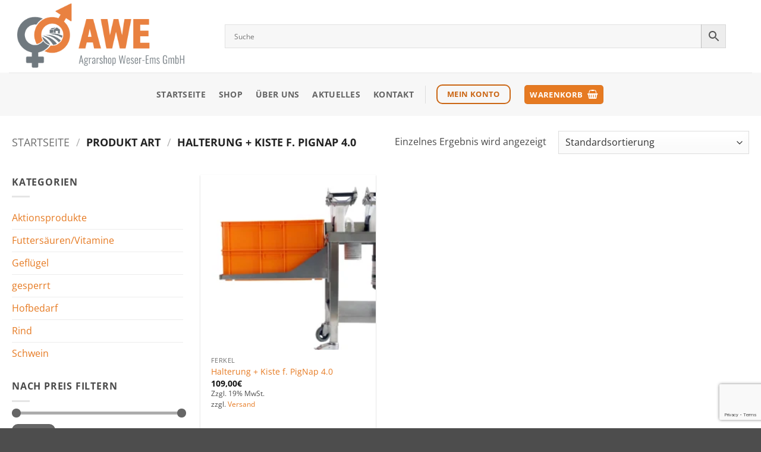

--- FILE ---
content_type: text/html; charset=utf-8
request_url: https://www.google.com/recaptcha/api2/anchor?ar=1&k=6LfDf74lAAAAALHq0KDJollvZ5Hb8Yl_jgSXv5Rq&co=aHR0cHM6Ly93d3cuYXdlLWFncmFyc2hvcC5kZTo0NDM.&hl=en&v=PoyoqOPhxBO7pBk68S4YbpHZ&size=invisible&anchor-ms=20000&execute-ms=30000&cb=u8oligo00e5p
body_size: 48716
content:
<!DOCTYPE HTML><html dir="ltr" lang="en"><head><meta http-equiv="Content-Type" content="text/html; charset=UTF-8">
<meta http-equiv="X-UA-Compatible" content="IE=edge">
<title>reCAPTCHA</title>
<style type="text/css">
/* cyrillic-ext */
@font-face {
  font-family: 'Roboto';
  font-style: normal;
  font-weight: 400;
  font-stretch: 100%;
  src: url(//fonts.gstatic.com/s/roboto/v48/KFO7CnqEu92Fr1ME7kSn66aGLdTylUAMa3GUBHMdazTgWw.woff2) format('woff2');
  unicode-range: U+0460-052F, U+1C80-1C8A, U+20B4, U+2DE0-2DFF, U+A640-A69F, U+FE2E-FE2F;
}
/* cyrillic */
@font-face {
  font-family: 'Roboto';
  font-style: normal;
  font-weight: 400;
  font-stretch: 100%;
  src: url(//fonts.gstatic.com/s/roboto/v48/KFO7CnqEu92Fr1ME7kSn66aGLdTylUAMa3iUBHMdazTgWw.woff2) format('woff2');
  unicode-range: U+0301, U+0400-045F, U+0490-0491, U+04B0-04B1, U+2116;
}
/* greek-ext */
@font-face {
  font-family: 'Roboto';
  font-style: normal;
  font-weight: 400;
  font-stretch: 100%;
  src: url(//fonts.gstatic.com/s/roboto/v48/KFO7CnqEu92Fr1ME7kSn66aGLdTylUAMa3CUBHMdazTgWw.woff2) format('woff2');
  unicode-range: U+1F00-1FFF;
}
/* greek */
@font-face {
  font-family: 'Roboto';
  font-style: normal;
  font-weight: 400;
  font-stretch: 100%;
  src: url(//fonts.gstatic.com/s/roboto/v48/KFO7CnqEu92Fr1ME7kSn66aGLdTylUAMa3-UBHMdazTgWw.woff2) format('woff2');
  unicode-range: U+0370-0377, U+037A-037F, U+0384-038A, U+038C, U+038E-03A1, U+03A3-03FF;
}
/* math */
@font-face {
  font-family: 'Roboto';
  font-style: normal;
  font-weight: 400;
  font-stretch: 100%;
  src: url(//fonts.gstatic.com/s/roboto/v48/KFO7CnqEu92Fr1ME7kSn66aGLdTylUAMawCUBHMdazTgWw.woff2) format('woff2');
  unicode-range: U+0302-0303, U+0305, U+0307-0308, U+0310, U+0312, U+0315, U+031A, U+0326-0327, U+032C, U+032F-0330, U+0332-0333, U+0338, U+033A, U+0346, U+034D, U+0391-03A1, U+03A3-03A9, U+03B1-03C9, U+03D1, U+03D5-03D6, U+03F0-03F1, U+03F4-03F5, U+2016-2017, U+2034-2038, U+203C, U+2040, U+2043, U+2047, U+2050, U+2057, U+205F, U+2070-2071, U+2074-208E, U+2090-209C, U+20D0-20DC, U+20E1, U+20E5-20EF, U+2100-2112, U+2114-2115, U+2117-2121, U+2123-214F, U+2190, U+2192, U+2194-21AE, U+21B0-21E5, U+21F1-21F2, U+21F4-2211, U+2213-2214, U+2216-22FF, U+2308-230B, U+2310, U+2319, U+231C-2321, U+2336-237A, U+237C, U+2395, U+239B-23B7, U+23D0, U+23DC-23E1, U+2474-2475, U+25AF, U+25B3, U+25B7, U+25BD, U+25C1, U+25CA, U+25CC, U+25FB, U+266D-266F, U+27C0-27FF, U+2900-2AFF, U+2B0E-2B11, U+2B30-2B4C, U+2BFE, U+3030, U+FF5B, U+FF5D, U+1D400-1D7FF, U+1EE00-1EEFF;
}
/* symbols */
@font-face {
  font-family: 'Roboto';
  font-style: normal;
  font-weight: 400;
  font-stretch: 100%;
  src: url(//fonts.gstatic.com/s/roboto/v48/KFO7CnqEu92Fr1ME7kSn66aGLdTylUAMaxKUBHMdazTgWw.woff2) format('woff2');
  unicode-range: U+0001-000C, U+000E-001F, U+007F-009F, U+20DD-20E0, U+20E2-20E4, U+2150-218F, U+2190, U+2192, U+2194-2199, U+21AF, U+21E6-21F0, U+21F3, U+2218-2219, U+2299, U+22C4-22C6, U+2300-243F, U+2440-244A, U+2460-24FF, U+25A0-27BF, U+2800-28FF, U+2921-2922, U+2981, U+29BF, U+29EB, U+2B00-2BFF, U+4DC0-4DFF, U+FFF9-FFFB, U+10140-1018E, U+10190-1019C, U+101A0, U+101D0-101FD, U+102E0-102FB, U+10E60-10E7E, U+1D2C0-1D2D3, U+1D2E0-1D37F, U+1F000-1F0FF, U+1F100-1F1AD, U+1F1E6-1F1FF, U+1F30D-1F30F, U+1F315, U+1F31C, U+1F31E, U+1F320-1F32C, U+1F336, U+1F378, U+1F37D, U+1F382, U+1F393-1F39F, U+1F3A7-1F3A8, U+1F3AC-1F3AF, U+1F3C2, U+1F3C4-1F3C6, U+1F3CA-1F3CE, U+1F3D4-1F3E0, U+1F3ED, U+1F3F1-1F3F3, U+1F3F5-1F3F7, U+1F408, U+1F415, U+1F41F, U+1F426, U+1F43F, U+1F441-1F442, U+1F444, U+1F446-1F449, U+1F44C-1F44E, U+1F453, U+1F46A, U+1F47D, U+1F4A3, U+1F4B0, U+1F4B3, U+1F4B9, U+1F4BB, U+1F4BF, U+1F4C8-1F4CB, U+1F4D6, U+1F4DA, U+1F4DF, U+1F4E3-1F4E6, U+1F4EA-1F4ED, U+1F4F7, U+1F4F9-1F4FB, U+1F4FD-1F4FE, U+1F503, U+1F507-1F50B, U+1F50D, U+1F512-1F513, U+1F53E-1F54A, U+1F54F-1F5FA, U+1F610, U+1F650-1F67F, U+1F687, U+1F68D, U+1F691, U+1F694, U+1F698, U+1F6AD, U+1F6B2, U+1F6B9-1F6BA, U+1F6BC, U+1F6C6-1F6CF, U+1F6D3-1F6D7, U+1F6E0-1F6EA, U+1F6F0-1F6F3, U+1F6F7-1F6FC, U+1F700-1F7FF, U+1F800-1F80B, U+1F810-1F847, U+1F850-1F859, U+1F860-1F887, U+1F890-1F8AD, U+1F8B0-1F8BB, U+1F8C0-1F8C1, U+1F900-1F90B, U+1F93B, U+1F946, U+1F984, U+1F996, U+1F9E9, U+1FA00-1FA6F, U+1FA70-1FA7C, U+1FA80-1FA89, U+1FA8F-1FAC6, U+1FACE-1FADC, U+1FADF-1FAE9, U+1FAF0-1FAF8, U+1FB00-1FBFF;
}
/* vietnamese */
@font-face {
  font-family: 'Roboto';
  font-style: normal;
  font-weight: 400;
  font-stretch: 100%;
  src: url(//fonts.gstatic.com/s/roboto/v48/KFO7CnqEu92Fr1ME7kSn66aGLdTylUAMa3OUBHMdazTgWw.woff2) format('woff2');
  unicode-range: U+0102-0103, U+0110-0111, U+0128-0129, U+0168-0169, U+01A0-01A1, U+01AF-01B0, U+0300-0301, U+0303-0304, U+0308-0309, U+0323, U+0329, U+1EA0-1EF9, U+20AB;
}
/* latin-ext */
@font-face {
  font-family: 'Roboto';
  font-style: normal;
  font-weight: 400;
  font-stretch: 100%;
  src: url(//fonts.gstatic.com/s/roboto/v48/KFO7CnqEu92Fr1ME7kSn66aGLdTylUAMa3KUBHMdazTgWw.woff2) format('woff2');
  unicode-range: U+0100-02BA, U+02BD-02C5, U+02C7-02CC, U+02CE-02D7, U+02DD-02FF, U+0304, U+0308, U+0329, U+1D00-1DBF, U+1E00-1E9F, U+1EF2-1EFF, U+2020, U+20A0-20AB, U+20AD-20C0, U+2113, U+2C60-2C7F, U+A720-A7FF;
}
/* latin */
@font-face {
  font-family: 'Roboto';
  font-style: normal;
  font-weight: 400;
  font-stretch: 100%;
  src: url(//fonts.gstatic.com/s/roboto/v48/KFO7CnqEu92Fr1ME7kSn66aGLdTylUAMa3yUBHMdazQ.woff2) format('woff2');
  unicode-range: U+0000-00FF, U+0131, U+0152-0153, U+02BB-02BC, U+02C6, U+02DA, U+02DC, U+0304, U+0308, U+0329, U+2000-206F, U+20AC, U+2122, U+2191, U+2193, U+2212, U+2215, U+FEFF, U+FFFD;
}
/* cyrillic-ext */
@font-face {
  font-family: 'Roboto';
  font-style: normal;
  font-weight: 500;
  font-stretch: 100%;
  src: url(//fonts.gstatic.com/s/roboto/v48/KFO7CnqEu92Fr1ME7kSn66aGLdTylUAMa3GUBHMdazTgWw.woff2) format('woff2');
  unicode-range: U+0460-052F, U+1C80-1C8A, U+20B4, U+2DE0-2DFF, U+A640-A69F, U+FE2E-FE2F;
}
/* cyrillic */
@font-face {
  font-family: 'Roboto';
  font-style: normal;
  font-weight: 500;
  font-stretch: 100%;
  src: url(//fonts.gstatic.com/s/roboto/v48/KFO7CnqEu92Fr1ME7kSn66aGLdTylUAMa3iUBHMdazTgWw.woff2) format('woff2');
  unicode-range: U+0301, U+0400-045F, U+0490-0491, U+04B0-04B1, U+2116;
}
/* greek-ext */
@font-face {
  font-family: 'Roboto';
  font-style: normal;
  font-weight: 500;
  font-stretch: 100%;
  src: url(//fonts.gstatic.com/s/roboto/v48/KFO7CnqEu92Fr1ME7kSn66aGLdTylUAMa3CUBHMdazTgWw.woff2) format('woff2');
  unicode-range: U+1F00-1FFF;
}
/* greek */
@font-face {
  font-family: 'Roboto';
  font-style: normal;
  font-weight: 500;
  font-stretch: 100%;
  src: url(//fonts.gstatic.com/s/roboto/v48/KFO7CnqEu92Fr1ME7kSn66aGLdTylUAMa3-UBHMdazTgWw.woff2) format('woff2');
  unicode-range: U+0370-0377, U+037A-037F, U+0384-038A, U+038C, U+038E-03A1, U+03A3-03FF;
}
/* math */
@font-face {
  font-family: 'Roboto';
  font-style: normal;
  font-weight: 500;
  font-stretch: 100%;
  src: url(//fonts.gstatic.com/s/roboto/v48/KFO7CnqEu92Fr1ME7kSn66aGLdTylUAMawCUBHMdazTgWw.woff2) format('woff2');
  unicode-range: U+0302-0303, U+0305, U+0307-0308, U+0310, U+0312, U+0315, U+031A, U+0326-0327, U+032C, U+032F-0330, U+0332-0333, U+0338, U+033A, U+0346, U+034D, U+0391-03A1, U+03A3-03A9, U+03B1-03C9, U+03D1, U+03D5-03D6, U+03F0-03F1, U+03F4-03F5, U+2016-2017, U+2034-2038, U+203C, U+2040, U+2043, U+2047, U+2050, U+2057, U+205F, U+2070-2071, U+2074-208E, U+2090-209C, U+20D0-20DC, U+20E1, U+20E5-20EF, U+2100-2112, U+2114-2115, U+2117-2121, U+2123-214F, U+2190, U+2192, U+2194-21AE, U+21B0-21E5, U+21F1-21F2, U+21F4-2211, U+2213-2214, U+2216-22FF, U+2308-230B, U+2310, U+2319, U+231C-2321, U+2336-237A, U+237C, U+2395, U+239B-23B7, U+23D0, U+23DC-23E1, U+2474-2475, U+25AF, U+25B3, U+25B7, U+25BD, U+25C1, U+25CA, U+25CC, U+25FB, U+266D-266F, U+27C0-27FF, U+2900-2AFF, U+2B0E-2B11, U+2B30-2B4C, U+2BFE, U+3030, U+FF5B, U+FF5D, U+1D400-1D7FF, U+1EE00-1EEFF;
}
/* symbols */
@font-face {
  font-family: 'Roboto';
  font-style: normal;
  font-weight: 500;
  font-stretch: 100%;
  src: url(//fonts.gstatic.com/s/roboto/v48/KFO7CnqEu92Fr1ME7kSn66aGLdTylUAMaxKUBHMdazTgWw.woff2) format('woff2');
  unicode-range: U+0001-000C, U+000E-001F, U+007F-009F, U+20DD-20E0, U+20E2-20E4, U+2150-218F, U+2190, U+2192, U+2194-2199, U+21AF, U+21E6-21F0, U+21F3, U+2218-2219, U+2299, U+22C4-22C6, U+2300-243F, U+2440-244A, U+2460-24FF, U+25A0-27BF, U+2800-28FF, U+2921-2922, U+2981, U+29BF, U+29EB, U+2B00-2BFF, U+4DC0-4DFF, U+FFF9-FFFB, U+10140-1018E, U+10190-1019C, U+101A0, U+101D0-101FD, U+102E0-102FB, U+10E60-10E7E, U+1D2C0-1D2D3, U+1D2E0-1D37F, U+1F000-1F0FF, U+1F100-1F1AD, U+1F1E6-1F1FF, U+1F30D-1F30F, U+1F315, U+1F31C, U+1F31E, U+1F320-1F32C, U+1F336, U+1F378, U+1F37D, U+1F382, U+1F393-1F39F, U+1F3A7-1F3A8, U+1F3AC-1F3AF, U+1F3C2, U+1F3C4-1F3C6, U+1F3CA-1F3CE, U+1F3D4-1F3E0, U+1F3ED, U+1F3F1-1F3F3, U+1F3F5-1F3F7, U+1F408, U+1F415, U+1F41F, U+1F426, U+1F43F, U+1F441-1F442, U+1F444, U+1F446-1F449, U+1F44C-1F44E, U+1F453, U+1F46A, U+1F47D, U+1F4A3, U+1F4B0, U+1F4B3, U+1F4B9, U+1F4BB, U+1F4BF, U+1F4C8-1F4CB, U+1F4D6, U+1F4DA, U+1F4DF, U+1F4E3-1F4E6, U+1F4EA-1F4ED, U+1F4F7, U+1F4F9-1F4FB, U+1F4FD-1F4FE, U+1F503, U+1F507-1F50B, U+1F50D, U+1F512-1F513, U+1F53E-1F54A, U+1F54F-1F5FA, U+1F610, U+1F650-1F67F, U+1F687, U+1F68D, U+1F691, U+1F694, U+1F698, U+1F6AD, U+1F6B2, U+1F6B9-1F6BA, U+1F6BC, U+1F6C6-1F6CF, U+1F6D3-1F6D7, U+1F6E0-1F6EA, U+1F6F0-1F6F3, U+1F6F7-1F6FC, U+1F700-1F7FF, U+1F800-1F80B, U+1F810-1F847, U+1F850-1F859, U+1F860-1F887, U+1F890-1F8AD, U+1F8B0-1F8BB, U+1F8C0-1F8C1, U+1F900-1F90B, U+1F93B, U+1F946, U+1F984, U+1F996, U+1F9E9, U+1FA00-1FA6F, U+1FA70-1FA7C, U+1FA80-1FA89, U+1FA8F-1FAC6, U+1FACE-1FADC, U+1FADF-1FAE9, U+1FAF0-1FAF8, U+1FB00-1FBFF;
}
/* vietnamese */
@font-face {
  font-family: 'Roboto';
  font-style: normal;
  font-weight: 500;
  font-stretch: 100%;
  src: url(//fonts.gstatic.com/s/roboto/v48/KFO7CnqEu92Fr1ME7kSn66aGLdTylUAMa3OUBHMdazTgWw.woff2) format('woff2');
  unicode-range: U+0102-0103, U+0110-0111, U+0128-0129, U+0168-0169, U+01A0-01A1, U+01AF-01B0, U+0300-0301, U+0303-0304, U+0308-0309, U+0323, U+0329, U+1EA0-1EF9, U+20AB;
}
/* latin-ext */
@font-face {
  font-family: 'Roboto';
  font-style: normal;
  font-weight: 500;
  font-stretch: 100%;
  src: url(//fonts.gstatic.com/s/roboto/v48/KFO7CnqEu92Fr1ME7kSn66aGLdTylUAMa3KUBHMdazTgWw.woff2) format('woff2');
  unicode-range: U+0100-02BA, U+02BD-02C5, U+02C7-02CC, U+02CE-02D7, U+02DD-02FF, U+0304, U+0308, U+0329, U+1D00-1DBF, U+1E00-1E9F, U+1EF2-1EFF, U+2020, U+20A0-20AB, U+20AD-20C0, U+2113, U+2C60-2C7F, U+A720-A7FF;
}
/* latin */
@font-face {
  font-family: 'Roboto';
  font-style: normal;
  font-weight: 500;
  font-stretch: 100%;
  src: url(//fonts.gstatic.com/s/roboto/v48/KFO7CnqEu92Fr1ME7kSn66aGLdTylUAMa3yUBHMdazQ.woff2) format('woff2');
  unicode-range: U+0000-00FF, U+0131, U+0152-0153, U+02BB-02BC, U+02C6, U+02DA, U+02DC, U+0304, U+0308, U+0329, U+2000-206F, U+20AC, U+2122, U+2191, U+2193, U+2212, U+2215, U+FEFF, U+FFFD;
}
/* cyrillic-ext */
@font-face {
  font-family: 'Roboto';
  font-style: normal;
  font-weight: 900;
  font-stretch: 100%;
  src: url(//fonts.gstatic.com/s/roboto/v48/KFO7CnqEu92Fr1ME7kSn66aGLdTylUAMa3GUBHMdazTgWw.woff2) format('woff2');
  unicode-range: U+0460-052F, U+1C80-1C8A, U+20B4, U+2DE0-2DFF, U+A640-A69F, U+FE2E-FE2F;
}
/* cyrillic */
@font-face {
  font-family: 'Roboto';
  font-style: normal;
  font-weight: 900;
  font-stretch: 100%;
  src: url(//fonts.gstatic.com/s/roboto/v48/KFO7CnqEu92Fr1ME7kSn66aGLdTylUAMa3iUBHMdazTgWw.woff2) format('woff2');
  unicode-range: U+0301, U+0400-045F, U+0490-0491, U+04B0-04B1, U+2116;
}
/* greek-ext */
@font-face {
  font-family: 'Roboto';
  font-style: normal;
  font-weight: 900;
  font-stretch: 100%;
  src: url(//fonts.gstatic.com/s/roboto/v48/KFO7CnqEu92Fr1ME7kSn66aGLdTylUAMa3CUBHMdazTgWw.woff2) format('woff2');
  unicode-range: U+1F00-1FFF;
}
/* greek */
@font-face {
  font-family: 'Roboto';
  font-style: normal;
  font-weight: 900;
  font-stretch: 100%;
  src: url(//fonts.gstatic.com/s/roboto/v48/KFO7CnqEu92Fr1ME7kSn66aGLdTylUAMa3-UBHMdazTgWw.woff2) format('woff2');
  unicode-range: U+0370-0377, U+037A-037F, U+0384-038A, U+038C, U+038E-03A1, U+03A3-03FF;
}
/* math */
@font-face {
  font-family: 'Roboto';
  font-style: normal;
  font-weight: 900;
  font-stretch: 100%;
  src: url(//fonts.gstatic.com/s/roboto/v48/KFO7CnqEu92Fr1ME7kSn66aGLdTylUAMawCUBHMdazTgWw.woff2) format('woff2');
  unicode-range: U+0302-0303, U+0305, U+0307-0308, U+0310, U+0312, U+0315, U+031A, U+0326-0327, U+032C, U+032F-0330, U+0332-0333, U+0338, U+033A, U+0346, U+034D, U+0391-03A1, U+03A3-03A9, U+03B1-03C9, U+03D1, U+03D5-03D6, U+03F0-03F1, U+03F4-03F5, U+2016-2017, U+2034-2038, U+203C, U+2040, U+2043, U+2047, U+2050, U+2057, U+205F, U+2070-2071, U+2074-208E, U+2090-209C, U+20D0-20DC, U+20E1, U+20E5-20EF, U+2100-2112, U+2114-2115, U+2117-2121, U+2123-214F, U+2190, U+2192, U+2194-21AE, U+21B0-21E5, U+21F1-21F2, U+21F4-2211, U+2213-2214, U+2216-22FF, U+2308-230B, U+2310, U+2319, U+231C-2321, U+2336-237A, U+237C, U+2395, U+239B-23B7, U+23D0, U+23DC-23E1, U+2474-2475, U+25AF, U+25B3, U+25B7, U+25BD, U+25C1, U+25CA, U+25CC, U+25FB, U+266D-266F, U+27C0-27FF, U+2900-2AFF, U+2B0E-2B11, U+2B30-2B4C, U+2BFE, U+3030, U+FF5B, U+FF5D, U+1D400-1D7FF, U+1EE00-1EEFF;
}
/* symbols */
@font-face {
  font-family: 'Roboto';
  font-style: normal;
  font-weight: 900;
  font-stretch: 100%;
  src: url(//fonts.gstatic.com/s/roboto/v48/KFO7CnqEu92Fr1ME7kSn66aGLdTylUAMaxKUBHMdazTgWw.woff2) format('woff2');
  unicode-range: U+0001-000C, U+000E-001F, U+007F-009F, U+20DD-20E0, U+20E2-20E4, U+2150-218F, U+2190, U+2192, U+2194-2199, U+21AF, U+21E6-21F0, U+21F3, U+2218-2219, U+2299, U+22C4-22C6, U+2300-243F, U+2440-244A, U+2460-24FF, U+25A0-27BF, U+2800-28FF, U+2921-2922, U+2981, U+29BF, U+29EB, U+2B00-2BFF, U+4DC0-4DFF, U+FFF9-FFFB, U+10140-1018E, U+10190-1019C, U+101A0, U+101D0-101FD, U+102E0-102FB, U+10E60-10E7E, U+1D2C0-1D2D3, U+1D2E0-1D37F, U+1F000-1F0FF, U+1F100-1F1AD, U+1F1E6-1F1FF, U+1F30D-1F30F, U+1F315, U+1F31C, U+1F31E, U+1F320-1F32C, U+1F336, U+1F378, U+1F37D, U+1F382, U+1F393-1F39F, U+1F3A7-1F3A8, U+1F3AC-1F3AF, U+1F3C2, U+1F3C4-1F3C6, U+1F3CA-1F3CE, U+1F3D4-1F3E0, U+1F3ED, U+1F3F1-1F3F3, U+1F3F5-1F3F7, U+1F408, U+1F415, U+1F41F, U+1F426, U+1F43F, U+1F441-1F442, U+1F444, U+1F446-1F449, U+1F44C-1F44E, U+1F453, U+1F46A, U+1F47D, U+1F4A3, U+1F4B0, U+1F4B3, U+1F4B9, U+1F4BB, U+1F4BF, U+1F4C8-1F4CB, U+1F4D6, U+1F4DA, U+1F4DF, U+1F4E3-1F4E6, U+1F4EA-1F4ED, U+1F4F7, U+1F4F9-1F4FB, U+1F4FD-1F4FE, U+1F503, U+1F507-1F50B, U+1F50D, U+1F512-1F513, U+1F53E-1F54A, U+1F54F-1F5FA, U+1F610, U+1F650-1F67F, U+1F687, U+1F68D, U+1F691, U+1F694, U+1F698, U+1F6AD, U+1F6B2, U+1F6B9-1F6BA, U+1F6BC, U+1F6C6-1F6CF, U+1F6D3-1F6D7, U+1F6E0-1F6EA, U+1F6F0-1F6F3, U+1F6F7-1F6FC, U+1F700-1F7FF, U+1F800-1F80B, U+1F810-1F847, U+1F850-1F859, U+1F860-1F887, U+1F890-1F8AD, U+1F8B0-1F8BB, U+1F8C0-1F8C1, U+1F900-1F90B, U+1F93B, U+1F946, U+1F984, U+1F996, U+1F9E9, U+1FA00-1FA6F, U+1FA70-1FA7C, U+1FA80-1FA89, U+1FA8F-1FAC6, U+1FACE-1FADC, U+1FADF-1FAE9, U+1FAF0-1FAF8, U+1FB00-1FBFF;
}
/* vietnamese */
@font-face {
  font-family: 'Roboto';
  font-style: normal;
  font-weight: 900;
  font-stretch: 100%;
  src: url(//fonts.gstatic.com/s/roboto/v48/KFO7CnqEu92Fr1ME7kSn66aGLdTylUAMa3OUBHMdazTgWw.woff2) format('woff2');
  unicode-range: U+0102-0103, U+0110-0111, U+0128-0129, U+0168-0169, U+01A0-01A1, U+01AF-01B0, U+0300-0301, U+0303-0304, U+0308-0309, U+0323, U+0329, U+1EA0-1EF9, U+20AB;
}
/* latin-ext */
@font-face {
  font-family: 'Roboto';
  font-style: normal;
  font-weight: 900;
  font-stretch: 100%;
  src: url(//fonts.gstatic.com/s/roboto/v48/KFO7CnqEu92Fr1ME7kSn66aGLdTylUAMa3KUBHMdazTgWw.woff2) format('woff2');
  unicode-range: U+0100-02BA, U+02BD-02C5, U+02C7-02CC, U+02CE-02D7, U+02DD-02FF, U+0304, U+0308, U+0329, U+1D00-1DBF, U+1E00-1E9F, U+1EF2-1EFF, U+2020, U+20A0-20AB, U+20AD-20C0, U+2113, U+2C60-2C7F, U+A720-A7FF;
}
/* latin */
@font-face {
  font-family: 'Roboto';
  font-style: normal;
  font-weight: 900;
  font-stretch: 100%;
  src: url(//fonts.gstatic.com/s/roboto/v48/KFO7CnqEu92Fr1ME7kSn66aGLdTylUAMa3yUBHMdazQ.woff2) format('woff2');
  unicode-range: U+0000-00FF, U+0131, U+0152-0153, U+02BB-02BC, U+02C6, U+02DA, U+02DC, U+0304, U+0308, U+0329, U+2000-206F, U+20AC, U+2122, U+2191, U+2193, U+2212, U+2215, U+FEFF, U+FFFD;
}

</style>
<link rel="stylesheet" type="text/css" href="https://www.gstatic.com/recaptcha/releases/PoyoqOPhxBO7pBk68S4YbpHZ/styles__ltr.css">
<script nonce="XF_5-LV6StFfPesefsa-6A" type="text/javascript">window['__recaptcha_api'] = 'https://www.google.com/recaptcha/api2/';</script>
<script type="text/javascript" src="https://www.gstatic.com/recaptcha/releases/PoyoqOPhxBO7pBk68S4YbpHZ/recaptcha__en.js" nonce="XF_5-LV6StFfPesefsa-6A">
      
    </script></head>
<body><div id="rc-anchor-alert" class="rc-anchor-alert"></div>
<input type="hidden" id="recaptcha-token" value="[base64]">
<script type="text/javascript" nonce="XF_5-LV6StFfPesefsa-6A">
      recaptcha.anchor.Main.init("[\x22ainput\x22,[\x22bgdata\x22,\x22\x22,\[base64]/[base64]/UltIKytdPWE6KGE8MjA0OD9SW0grK109YT4+NnwxOTI6KChhJjY0NTEyKT09NTUyOTYmJnErMTxoLmxlbmd0aCYmKGguY2hhckNvZGVBdChxKzEpJjY0NTEyKT09NTYzMjA/[base64]/MjU1OlI/[base64]/[base64]/[base64]/[base64]/[base64]/[base64]/[base64]/[base64]/[base64]/[base64]\x22,\[base64]\\u003d\\u003d\x22,\[base64]/H8O1ZC/Dn05TOcK9w7MsRMO1wqVyf8KhwrTCg1QNQl9MNjsNKsKSw7TDrsK0fMKsw5lrw7vCvDTCqAJNw5/Cv3rCjsKWwrgNwrHDmmrCplJvwpgUw7TDvAo9woQrw4TCh0vCvQ5VMW5Xczh5woLCncOLIMKTbCABRsOpwp/CmsOow4fCrsOTwoEFPSnDsAUZw5ArbcOfwpHDulzDncK3w4Q0w5HCgcKKUgHCtcKWw5XDuWkCAnXChMOQwpZnCGx4dMOcw7fCkMOTGHQjwq/Cv8Ofw5zCqMKlwqILGMO7bMOaw4Mcw4zDtnx/dCRxFcOvbmHCv8OeXmB8w5XCgsKZw55dJQHCohnCq8OlKsOaeRnCnx1Aw5ggM0XDkMOaYcKpA0xAdsKDHFx5wrI8w5XCnMOFQx/Cp2pJw4DDlsOTwrMhwp3DrsOWwp7Dm1vDsSxJwrTCr8ODwoIHCUR1w6Fgw7sHw6PCtkxLaVHCmwbDiTh4Jhw/CMOeW2krwr90fwp9XS/[base64]/[base64]/Di04Kw4pLAwgrUBRowrFhw4bChQLDsxzCt0t3w7QcwpA3w5RvX8KoF23DlkjDncKiwo5HLUlowq/Cohw1VcOLSsK6KMO+BF4iEMKyOT9dwoY3wqN7VcKGwrfCgMKZHsOUw4TDgUlLHFDCmVzDkMKAUGTDisOhclBXK8OqwqgCH37DtHPCgzbDscKRAkXCpsO7wqYlBgs5UEPDkAzCu8OUIhEUw5N8LhXDk8KLw5ICw5sfR8Kpw74qwrfCqcOOw6oeD256BDbChsKKHT/CocKAw5DDvcK6w74TBsOmLUxgWzPDtsO/[base64]/[base64]/CgcOPcMO8w58Fw7J3WFHCjULDhQpRRzbCtDvDnsKwBXDDtVNjw4DCs8O7w77DlElfw79pIBfCgW9zw4nDiMOvLMONZS8RB0HCnn7ClcK6w7nDl8KwwoDCpMO8wo14w4nDpsO/UjszwpJNwqfCgHLDiMOqw6V9RsOww5k3DsKUw6JXw6wNP27DoMKqLsK2VsO7wpfDj8OMwp1WTH88w4rDkWoDYkvCgcOlGSppw5DDo8KZwrMBccOpIkFAPMKAJsOawonCiMKXLsOUwoTDtcKcUMKLeMOCcCNpw4Y/Txg3acOiL35xWD/[base64]/[base64]/[base64]/DgmHCsjzDryDCmsOYM8K5LMOUw43DqcKFaTnDs8OWwqEmM2nCocOaPcKSFcO2TcOJRnDCownCrAfDnWs8C2wHVmMhw5Yiw6HChS7DocKQV2A4YXzDvMK0w4hpw7tiQVnCrcOZwp/ChMKHw4rCqDDDisO/[base64]/wrLDgQXCqcKTSsKZcxTDtsO2cG9TwqfDnsKPQ2jCmAkOw7PDkVd/G3t+AkpFwqp7STBEw5XCkQtWc07DgE7CjsODwqRvw5HDr8OMGsO+wrkqwqHCszNdwovChG/Ckww/w616w4ILR8KGc8OyccODwpt6w7DCu11cwpLDkAFAw48nwo5FGsOVwp8ZEMKxcsO2wrlddcK9D2nCtRzCqMKvw7oAKMOywqnDrnjCvMK/cMOtNsKbwr8AAyJbwqpswrXCq8O1wo5Hw7FVNmknKhLCq8KfTcKNw7rCl8KEw7xZwoACCsKJKX7CvMK+w6HDs8O7wrRLa8K/BBLDlMKIw4TDvFguYsODAhLCsSXDv8OXe30+w6QbGMOIwpbCgyBYDHBJwpTCnhLDs8Khw77CkQLCtcOHAR7DrHEWw7Rdw7LCj2zDtsKFw5/[base64]/CkcKkThLDisO7wpcEeMOWw7bCoU7Du8OPE8KNecKLwpDDjlHCmMOWQcOdw5HDnQhKw4ZOcsOUw4jDgW8JwqcQwqDCrkrCsyInw6bCql/DgxwuEMK3fjHDum4oM8K7NWsULcKsNMKYbCfCji3DicOwW2Rww68ewpkyG8Kaw4PCtsKAVF3CrMOJw6cSw7ADwrhUYwzCtcOBwqgRwpPDiiHDujXCp8OZYMKtdSg/WXZOwrfDjQoBwp7DgcORwqXCtApbFxTDoMO1PMOVwp1QYDk3EsKnacOGJis8WW7DuMKkWFoiw5FdwpshRsOQw5bDicK8SsOmw6lRQ8KAwpPDvlTDik06HlVXLcKsw7YVw4Z/QlASw6XCv0fCjMOdGsOPRTXCscK5w4wZw7ARe8OIcXPDjWzCk8OlwpAWasKpZmQ0w7rDs8Kow4MawqvDjMKhWcOwMgpQwo5mHmIAwptvwqTDjVnDnQDCtcKkwovDhMKBTgrDisKxUkFuwrvClDggw78kWCIdwpXDksO/wrfDi8O9XMK2wojCq8OBRMOdTcOmMsOrwpQHFsOuacOKUsO2JzrDrirCj0fCrcO2PzLCjsKEU0LDm8O7KMKNacOeNMOlwp3ChhfDpMOrwoU2NMK6U8OPQxk8QsOjwoLCvsOlw71EwqbDjRjDhcOcJgfCgsKiZV0/w5TDocObw7lHw4HCsG3CoMOMw41uwqPCn8KaFsKIw5c1WEEQK3PDpsKFSsKUwpbCnF3DmMOOwo/Ci8K8w7LDqS0hBhzCmBXCsFleBQZvwrcqEsK3DFZ8w7HCjTvDj1/CqcKXB8K6wrwRU8O1w5fCo0DDjygGw5DChcOuezclwq/CtAFCRsKsTFTDg8O+IcOswoIYwqEmwq81w63DqjTCrMKBw44bwo3CicKUw60JXifCt3vCu8OHw6MTw4fCqmnCg8OdwonCuj4FcsKzwpN3w54/w5xHMlXDmE9VcGbDqMOnwprDu28Zwr9fw5IuwobDo8OKUsKMYXbDnMOOwq/DtMOhHsOdcj3DunV2WMKMcGxow4TCi3DDvcO6w415MiFfw4Ijw4fCvMOlwpPDo8KEw50vBsO+w4FXwonDt8KsCcKmwqhde1TCnCHCvcOmwrrDkXImwppSesOrwpDDocKvfsOiw4Jww4/CqHwiGis/H3Y7YAjCk8O+wol0d0bDv8O3MCDDnkBTwqzDoMKuw5zDksK+ZA1jLil8bFk8MQvCvMOEOFcBwpPDr1bDssKgBCNOw646w4htwrHCp8OTwoV/PAdjIcOCTxMaw6s/[base64]/[base64]/[base64]/CnSASw5zDkUxVw6E/w4DCg1heUyPChsOCw6xZLcOQwrrDiXXDhsOXwpvDp8OxZMO1w6rDqGwSwqdZUMKowrnDtcOdIyIyw43DnyTCu8O/BE7DsMO1wpjDm8KfwrDDk0XDp8Kgw7TCsSguIlIqYWZuAsKhGxQ8dygidzDCsG7Dhm5ewpTDsgtlY8Okw6A+w6PCjF/CmVLCu8KdwrE4GEEvF8OlWi7CkMOjWALDhcOdw7xAwq0aK8O4w4tgYsO/cRslQ8OVwr7DizFhwqjCmAfCvjHCi1PDk8K8wpR7w5PDowLDrjcZw6giwp/CusO/[base64]/Di8KOKMOGwpXCiFZfw5LCsUckwrRPw7UNw74uD8K5N8Opw64ibMOewo8jSCIJwqEpCl1Mw7gHfMOuwpzDoSvDuMKIwpvCuDjCsgXCgsOgasKQRMKKw5RjwqoLEcOVw48vYMOrwqoGwpPCtRrDg0cqdl/Dr38xLMOaw6HDnMOBdhrCtAN/w49hw5Asw4PClysMDy7Dk8OAw5EwwpjDpMOywoV5FA1pworDn8Kww4nDk8KHw7tMHcKlw7/DicKBdcKnAcOOAzpRA8OOwpPChT0Ew6bDj2YwwpBPw7bDpmRFT8K3WcK2XcOlOcO3wp8/VMO5GHTCq8OLO8K+w5QfSU7Dk8KUw4nDiQvDiU4uWnRoGV8iwr/CuFzDkTjCrcO5a0jDgAHCpGvCjU7ChsOVwqRQw6RAfhwewqbCm1U4w4/DqMOaw5/DgXcCw7vDmncFd15qw4BkccKpwqjCnl3Dm1TDlMOsw6gcwqNPWsOkw7vDrCMpw4IID3MjwrhDIwAASWkywr9ZUcK2PMKsK1MBesKDaRjCslTCkg/Ds8KywqfCgcO7wqokwrQ4csO4VcO/QDE/w4t6wp1hFxjDl8OjDnhzwpHDknvCkQ3Cj1rDrgXDg8ODw6lCwoR/[base64]/w7/CgjfCqcOmL8OgAsOwYVZjwqQHY8KRKMO/[base64]/Cn8OGZ8KJTkUxFMKKwrsGwofCmTVcBGJFMSFmwprDqGg9wp8dwp5dGmbDmMOSwovChC02RcK2GcKAwoEWNyJiwrgmRsKYZ8KoOit1GWrDtsOywoDDisOBYcOEwrbClAokw6bDusKXR8KUw41gwobDjyg8wrbCmcOGfcOON8K/wqvCvcKhHsOzwr5Yw5bCt8KKbxUHwrXCnVFNw4NbAkdCwrLCqijCvUfDu8KLegHCuMOPeF5MTyUpwqkTJhgOf8O8REtWEVAjNhF/ZcOUM8O3FMK/McKpwp0qFsOUAMOyc0/DvMOUBw/CvBTDgsOSR8OQX30JcMKocQjCt8OEYMKkw4d7ZsO7T0jCq3oORMKdwqnDr13DgMO/[base64]/IcK/w5nCvsKSwpTDqsKSacKowojCrcKTw5fCjsKTw5UZw41YbSY6E8Kgw4HDrcOfN2J6S3c2w4IpGhjCvcO3AcOGw5DCpMORw6DCrcO4OMKUMlHDscOSOsOBdH7Ds8KawqAkwozCmMKGwrXCnADCsS/DosOKTX3DgXbDpAwnwqnDocO4w4cPwr7Ci8OTCcKUwovCrsKswo1fT8Krw77DpxvDuUbDsQXDuR3Dp8OMDcKZwofDosO3wqPDgMKDwp3DkG/CgcOoM8ONbjTCuMOHDMK+w6MqBkNUBMK6f8KFayopZlvChsK2wpXCrcOTwospw6VGEDfDh2XDthTDtMOVwqTCjFdTw5NWSH8bw67Dqy3Dng9gQVjDlxwSw7vDghjCmMKaw7fDrRPCoMOkw7pCw64uwrVrwp/[base64]/[base64]/DoCpyZEXCusODL8OteGp0FCNVw57Ciw4vSXFWw6bDj8Kfw6kOwojCokoOeloWwqjDvnY9w7vDi8KXw7E3w68vcUPCjsONacOqw5ogKsKKw6xVPy/CtcKKZ8OnXsKwZinChDDCiwTCtDjCo8KgG8KsDsOAD0fDvTXDpwvDqsODwpXCt8KGw6EQT8Orw79JKzHDn2jCnXnCpgzDqBcaRULDg8OmwpLDoMOXwrHCgmBSaijCi0FTXMKiwrzCjcO0wpjDpiHDtRhFdEAJNVlrQAbCn17DisKBwoTCuMO7OMOcwovCvsOCRV/CjUnCkmnCjsOzKMOhw5fCuMKgwrTCusOgHDpVwoR3wpXDhU5UwrfCosOMw71pwrxBwrfCpsOeYg3Dsg/DucOBwrF1wrMOdsOcw7nCq0HCrsO4w7rDscKnJTDDvMKJw7bDhArDtcKeUGrDlEM8w7XCocOBwrkpA8O3w4DCu39Zw5dQw7/[base64]/CksKwwqljQMOawpo+w4QOw4bCrMOANARvNwDCgsOEw5jCl13Dq8OefsKKCMOBbCTDv8OoasOFBMOYQQjDiUkVVVrDs8OmOcK8wrDDrMKeJcKVw6hVwrxBw6fDoxIieD/[base64]/DhAHDq8KXwqjDgcOrYMOVJATCmMOkFcKpDyBDdldQSVjClUxJwqfCj1HDiDTCrcK0LMK0aBEzdGvClcK9w70ZKR7CmcODwoHDisKIw74BF8KmwoV5TMKuaMOTWcO2wrzDg8KxLnzCqhZ6KHxDwrQabcOyeidmWsOAwo7Cr8O/wqZxFsO4w5nDlgURwoLDtMOVw5LDvsK0w6hnwqHCjnLDiDvCg8K4wpDCosOOwqvCpcO3wp7CtcKeGFMDO8OSw6Zowpd5a0PCrG/CncKFwpfDgsO5LcKfwp3CpsO4PUknb1IoFsKdb8OEw7/[base64]/CkcKYwrjDvsKdXsOnBsOXw5AOw4EQZllzwr/DksOHwrjCuTLDhcO9w55Jw4fDlkzCrwN9C8OMwrDCkh1uKEXCsHcbPMKRC8KKBsK2F3nCvjF4wqjCv8OaJVPCrHIGbsOcI8K3wqMRYWPDpyVmwoTCrxBYwrTDoBxEU8KSbMOMPX/[base64]/CuMONw7PDm2Jdwo42wprCtTDDswBtMsKow4bDkMKHw7ZfAQXDuALDj8Kdw55Owpo4w41Bwrgkw5EPexbCtR9wVB1ZE8K6QnXDksOKO23CqXcZEm5zwoQkw5HCvQkpwogKWxvCmTYrw4nDpDAsw43Drk/CkQg2fcOvw4bDmCYBwpTDmSxYw7V2ZsOAFMKvMMOHFMK6BcKpCV0qw7Nfw67Doi0HLGMtwpzCucOqPjFbw67DrXIrw6o/w6HCrXDDoD/CkVvDj8O1Z8KNw4VKwrRKw6g0KcOUwoHCml87SsOzXHjDq2jDrcOlVzHDhiAFZVNqT8KjahQjwqN0wqTDjlZDw6TCrsK8w5/DmXQxMcO7wrfDrsO2wp9hwoo9VW4cZQ3CqifDnXLDgGzCncOHB8KAwp7CrgnCqGFew4oLP8KYD37CjMOYw4TCr8KHC8K3ewYtwoduwop5w7stwr9cScObKF5lHy8mRMOqGwXCqcKyw5Iewr/Dlg85w7UOw7hQwq1IZzFKGGJqHMKqR1DDoyjDpsKdBnRow7DDkcKgw7Izwo7DvndfQSU/w4TCgcK6CcKnA8Ksw6Y6EFPCn07CkzJLw69vHsOYwo3DuMKXNsOgZ0vDh8OMGcOAJMKaOEjCscO0w6DCtDrDrxdJwowuIMKTwrsew7PCtcODFzjCr8O/woRLHUZaw4gUaDt2w69dMcOHwr/Dk8OeT24TSTPCn8K+wprDr0zCi8OQccKZKG/CrsKWCEvCvg5nExBDRcKmworDl8KRwpDDvQwdLMKMCFHCl0w4woV2wqDCjcKQDldEO8KIPcOvVQjDuxHDkMOzK1RZSXkNwqHDukHDtnjCiArDlMObPMK/IcKIwpTCh8OQLiNOwrHCicOfCw1ow6LCkcOMwqHCqMOqYcKmEAd8w6JWwqIdwobChMOIwqQNWm7CpsOWw79jUC0uwoQ5KMKnbT7CoV94TWkrw6lGHcKQcMKVwrQgw6NzMMOUQgJhwp5Wwq7DtMOtelVJwpHCl8Kjw7rCpMOIFWnCoVtqw4/Dg0U8TMOVKH4HRH7Dhj/Cqhpow5UsGldswrF7c8OOVBl3w5nDvyLDmcKPw4VkwqjDoMOHwprCkzsaKcKUwoXCtcKqTcKXWj/CvT3Dh2zDsMOOV8Knw4Mxw6jCsAdNw6pgw7/[base64]/DlcOaw7p4w69QwqhbX2fDlTbDjV/DlSMCNBoqaMKjAsKqw4Y0GyPCi8K5w5XCvsK5PwnDrCvCjcKzN8KKJlPCpcOmwpJVw6EAw7TCh08nwp3Djk7DucKJw7VcCl0mw6wEwp3CkMOJcBnCiDXDq8K5MsOnc1MJwprDpjjCn3IsWcOjw5BbdMOhZnBEwoc0UMOfZMKTXcOkEkAUwqIvw6/Dm8OrwqLDj8OCwqBDwonDhcOIQ8O2Y8OKdmDCnnjDplvCuE4VwoTDs8OYw6ERwpbClsOZN8O0wpstw43CtsK8wqvDrcKDwpvDvV/CqSvDhUl1K8KSCsOBdBNywrZ8woNHwo/DnsOCCk7Dm3tZScKoNADDrR4iCMOow5zCjsOBwrDCgcOFAWHCuMK/w5Jdw7LCjFXDgDNqw6DDhlwSwpHCrsOfbMKNwrjDmcK8DxQww4zCgGBla8OWwrEnH8Ocw48fBndpFMKWdsKyfHTDojx2wpxiw57Dt8KNwowwSsO7wpjDl8OFwr3DqXvDvkFPwpPCv8KywqbDq8OuYcKCwoUTInYVcMOYwr/CtyIaPCvCncO+Y1R2wqnDsT5EwqpOa8KkLsKVSMOBSBwFO8Oxw67CoU0lw7o/McK5wrQQcFXDjcOBwqrCtcOkQ8O5cV7DryhowpsQw5xPHjrCssOwCMKdw6d1UsOkcBDCrcKjwp3Dkw4gw7kqa8Ktwo5vVsKcUWtxw6YuwrDCtsO5wrg9wog8wpZQWGzCn8KEwo3ChsO3woJ/e8OLw5DDqVgJwr7DucOuwpHDulc4U8ORw4kUL2JPF8KGwpzDtcKQw7YdQzBowpMdwpXCuALCqzNVU8ONw53CmSbCkcOIZ8OVRcORwoJXwpZPGCVEw7jCrGbDtsOwCMOWwrshwoIEJ8OcwqojwrHDsj8FOyEPRmAcw4xnesKYw6JDw4zDisOUw4IWw5zDi0TCicKPwr/DjiDDhjBgw6wUFybDinxZwrTDo2PDmUnChcOwwq7CisOWIMKDwqdHwrIpdlNZaV9kw41tw43DlVfDjsOOwpTClMK5wovDisK9flJQNxMDJ2R+H27CgcKzw5oUw4d2LsKhU8OIw5nCucOkM8OVworCpVQlGsOADE/Cj38jw6XDhTDCtXo1ccO3w4Yvw5zCoUw8bz/DhsKlw4lKVsK+w6nDv8ODT8OlwrsHIBjCs0nCmhNsw4jCp21LW8KgJFXDnzpvw55TdcK7MMKKNsKQWFgaw643wotBw4okw5hJw5DDjBUhWEo6GsKLw5R8EsOQwqjDnMKuLcKiwrnDuVxLEsOMdMKQeUXCpR1SwotFw4rCn2VsTB1Uw5/CuX47wrN1H8KeGsOkABUqMDs5wpfCp39cwrTCnkrCnUfDkMKEcH3Cpn9AOcOiw49ow7gvXcOnL1RbQMOPSMObw7tvwo9sZShrKMOZw5/CoMKyOcOCCGzDucKhGsOPwrbDtMKuwoUdw77DicK1wpRcECUfwrzDncO9WlfDicOmB8OHwq8oeMOFdUoTS2vDn8K5d8KfwqbCksO2P27CqQHDnmrDrR5KRsKKK8Ojwo7DjcObw75YwoJkR2IkHMKawow5NcK9VQHCp8KOdlDDuGwdRkB1LgLCosKlw5cqEz/[base64]/ZMK3S10uWMOOw4B2wp17FV/DlQtWw4V2w4/CjcKxw7cMPsOFwo/ClMO9CGDCu8KGw6ofwp9gw7gSY8Kaw6tcwoAsKCPCuAnCn8KawqZ/w5xiwp7Ch8KDJcOYSV/[base64]/DisKPPzkow5nCr8KqworCg0DCk8OmRcOIQzZUIBMEWsOVwpPDjUNabhjDqMKPwq7DrMK8O8Kxw5BDKRHCpcObbQEEwqvClcOZw41zw6IPw7jDm8OJb0ADbMO9MsOywpfClsKJQcK0w60NO8KewqbDuiR/WcONc8OPIcKqM8OxFTrCssOgYEAzHBdNw6xtHh8EIMKIw5AcSABKwpwlwrrCrxLDrlBWwoZGYjXCqcK7wrQxCMOWwqkhwqvDt0zCvChOElrCisOqFsO/GDXDgF3DsSV1w5rCsXFCGsK1wphkYxLDmcOHwobDksKQw4/[base64]/CmRzDvQ4ow6xPPHQyw4/Dn3ZeckDChTRLw4/DsSrCk1cmw55KOMOxw6nDqxnDjcK6w64Mwo/[base64]/Ds8ONc8OTwqjCtgt9woMRGMKgw41jJEzCvMOBBcK/wqsww554Q05kIcOaw4jCncO7M8OpecOyw5rCkEd1w6zCpsKSA8K/[base64]/BsK7wp7CoArDoCAfwpE6w41yw5Rkw4fDisOsw6HDm8OjPDfDhCwCQnl3LyEbwrhtwqwDwrJww7dQBSzCuDPDm8KEwpUfw69Sw6fCnwA0w5DCqy/Dq8K4w53CsnbDvxTCkMOvMBNiDcOjw7p3w6/Cu8OUw5UZwr9nw4cFGcOswrjDrcK2SmPCqMOawpsNw6jDryoYw5TDmcKVMnoCAhjCiD4QeMKARj/[base64]/YSIIw4jCucOKw5TCmcK+w5A1Vy4kWVkmwpfCjmPDhH/CisObw5fDssKFTk7DnEfChMOkw4PDkcKSwrksDhnCplASXhjCicOxBE/Cn1DCp8Oxwp/Cu1cRXBpNw6LDgVXCmTpJHhFSwoHDsgtLRjohOMKSccORKD3Di8KiYMOFw7QPSkFOwpHDvMOxD8K7WSQsPcOhw4HCgBDCnFc5w6bDmMO0wofDqMOLw7zCrcK7woEbw4XCicK5JMK9wq3CpQEjwqM5TSnCqcOPw67CiMKmOMOOPlvDlcOhDADDmlvCucK4w4Y/UsKtw6PCgwnCgcKnRS9lOMKsc8Ofwp3DvcKJwqs2wo/Cp0wGw6nCscKtw5R0SMOTccKsNAvCisOdD8KKwq4HN2M5asKnw6drwpZUB8KaC8KGw6HCmgvCv8OxDsO4dHjDtMOgZcKeCsOrw6VrwrzCo8O3WBA/T8OEZh4Yw65dw4pIXxUCZsOfEx13QMKsOiTDsUbCjsKsw7xIw7PCkMOYw47CmsKlWl0uwqkbX8KnBmLChsKFwqVASwV8w5jClT3DqnUuBMOowoh8wo9iQcKnT8OewprDhkkxRCReVXfCg1/CpW3CpsODwp7CnsKXGsKuCkhLwoLDpDcoHMOjw7fChlUhHUvCp1ArwohYM8KYKx/DnsOwMcKfaB56agsLPMOuVjLCncOtw7I+EHtkwqfCp0pfwoXDq8OKfSU/Ryd9w6JHwqnCkcOSw6nCijrDtMODVsOtwpTCkH/DonHDqiNybsOqc3LDhsKvdMOWwolPwpjCuDfCk8O6w4Now6JkwqfCgWxyfcK/[base64]/DicKZbMKOw6lyIjdWwqgNL8OBPsOKfMK1w7pswqd+FsOzwrl7F8Kow6YJw7NARsKwa8OEB8OhHX9Qw6PCoX/DusK2wqTDncKef8KyQiw8UlYQTFpJw6k1G2bDg8OYwqsSZTkUw61oDh/[base64]/CqsK1wonDgsOIKRQ5UGLCkTJIwqDCvUjClcOIKsKKL8OuXlt2AsK7wrPDoMOkw65zEMOEIcK7Z8O3c8KbwrZ/w78owrfChxE7worDkSN1wo3CrC9ww5/DjGtMSXhwO8KHw78dF8KFJ8OqccODJsO9bEkUwpNoIAvDhsOBwozDj3nDs3Q6w7obGcOiOsKIwoTDk2wBc8O+w5zClBlGw5/Cr8OOwolqw63CpcKCFBHCusOUQ2EAw6/ClcOdw74kwpQKw73DpgV3wq3DgUY8w4TCmcOJMcK5wp52BcKmwoQDw41uw7zCjcKhw4Vdf8Ouw5vDhMO0w5Ruwp/DtsK+wobDnSrCoS07SDjDv2QVazxBK8Odf8KTwqsVwrckwoXDsBkkwroSwojDtFXCuMKwwqfCqsO0LsK5wr5mwqViNhRWHsO7w6gjw4vDu8OfwrPComrDlsObGDpCbsKEMQBrQAl8eQ/DtBE/w5DCu08uKMKgHcKMw4PCuRfCkmckwq8XYsOuLSxQw611DV7DvMKRw6JRw41HfVLDlXIof8ORw4VHA8OCPHXCs8KiworDmyXDn8ObwqBRw7doXcOmasK3w4nDtMKsOBPCg8OUwpDDk8ONLQXCjlrDonZUwr4xw7PCmMOVQXDDuQ/[base64]/DtxUiw5HDj3vChHzCiylIwo0twq3CvENmME8RLcKvMk4qacO3w4Ewwro/w4JUwrctVTnDijV3I8OnUsKBw6TCscOOw6LCgEg7cMOGw78uT8KMI24AdV0QwoYHwrFewrPDk8KuI8Oow7zDncOgRhYUJHbDtcO/wop1w4pnwqHChGPChsKTwoBDwrjCvz7CgsODGj8XKmTDnMOkaC83w5XDrRbCuMOow6VrFX4MwqgfDcKHRsO+w4cbwoEmM8O6w5HCmMOqN8K2w7tGLyHCsVd5HcOfXy7Cvy4pwq7DlWoZwqcAY8KPPRvCrHvDpcKYUVzCmngew6tsDcKQD8K7XVQGaA/Cv1XDgsOKEnbCtR7CuDlxdsKZw7RDw6XCqcK8dnZrIWQ+M8OAw6rDp8O5wqPDpE8/w7hialfCkMO/UlzCg8Ogw7hLDMOBw6nClUEMdcKTNG3CrDbCq8KQdRpsw789Zy/DiV8Cw4HCjlvCiGJcwoYvw63Dr2MvNMOlRMKSwpQqwoJLwoIxwpjDpcKzwqnChhvDk8OYaDLDnsODPcK2bk/DjxEKwpYFfsKPw4/[base64]/Dq8K8TA9PRcKXJMOCQMKAw6zCisOqaMOvWMOLwpkqZH3Cu8O/wqHClMOSw4kMwpjCrDcVOMOYJRbCu8OvVA4PwpFIwr1FA8K9w6YQw71Qw5PDnkLDkcKnWMKswpYKwr1iw6DCui8uw7zDpQfCm8OCw5xKbT1owpbDr2dSwo1VYMOBw5/CiVZEw53Di8KSGMK3BiTCmHDCqWFWwrtMwoh/JcOwX25Vw7vCjcKVwrnDhcOmw4DDt8OwJcKKRMORwr7DpcKxwq7CrMKUEsOQw4YMwp1nJ8Onw7TCjsKvw4/Dn8KqwoXCtQFcw4/Chz0UVSDDsRbCijsnwpzDlMO5YcOZwpbDmMKxw7NKVETDlUDCucKyw7PDum8IwrAFAcOew4LCusKCw63Cp8KlBcObKMKUw57DtMOqw6/CmBTClh1jw7/CoVLCrmwYwoTCjgBhwoXDnHpkwoXCjmPDqHfCksKRCsOpSMKya8K3w4Q4wpvDk3TCi8Oww74Sw78FI1Qvwpx3K1pow485wpYRw5Iww7nCncOoSsOfwojDhcOYN8OmJXl7PcKNICXDt2nDo2fCs8KNDsOFFsOkw5MzwrPCsArCjsO9wqbCjMOpWFV3wpA/wqTDtsKrw74pQkkUXMKDXgjClsK+RWjDpsKraMKhV3fDvwILXMK5w5/CtgjDo8OEZ2lFwoUqw408wpB2H30zwqxWw6rDvGoJIMORTsKtwql9LW8JCWvCgD0lw4PDvmPDn8OSNW3Dk8KJHsK5w5DClsK9B8OZTsOFI2HDh8KwIj8ZwokdZ8OVJMObwoXChRkVMw/Dkkp8wpJ6woMoOVcbSMK2QcKowrxXw6xzw59/ScKpwq06w7gyf8KRB8KzwpEtw7TCnMOPIRcXQGzClMOrwpnClcOww4DDucOCwos+LynDr8K/ZcOcw4rCmSxOI8O9w4lTJVjCuMOkwr/[base64]/w7DDoxDDkCTDoTZBw7ZNPWrDpMO/w4nCqMKEw7rCrsOXSMKOKMO1w4rCuU7CtMKQwp5Owr7DmVRTw5PCpMKFEydcwqnCpSjCqwLCmMOkwqrCmG4KwoJxwrjCncOyf8KVaMOmfFVtHg9CWMKbwpQaw5QFWUAoEsO8LHFTIB/DoxxyVsOyMzEhGsKLDnXChkDDmn8mw4N6w5XCisOBw7xGwr/[base64]/Cr2QhwpYxwovDpyvDmcOUwodwU8KJwqnDn8O8w7DClsKTwr1xPCvDvg1wV8KrwrjCtcKEw5DDjMKIw5jCuMKVC8OuFlPCvsOQwroaW1gje8OEIk/CsMKmwqDCvcO6b8KZwr3Do2/DrsKsw7DDhxZ1wpnCtcKbCsKNasOEBSd2LMKSRQVdECfCoU97w4FaATsjO8OSw7nCnEPDg2vCi8OQLMOiO8O1woPCicKjwoTCvygUw5Bpw7AvVH85wpDDnMKfH2AiUsOowqRXacKowo7CtBfDlsK0DMK0d8Kgc8K0V8KDw69kwr1Sw6ofw4sswoo/ThfDkg/CnFBFw5gjw5cjGyHCj8O2wp/CoMO6JmnDpADDrcK8wrbCqy5Ew7TDgMOlA8K+QsOCwpzDumxAwqfCnhLDkMOmwoHCksKCKMK7PhsFw5nClGd8w5wXwolmEnQCXG3DicKvwohiSh55w4rCiizDvBPDoRYQMGpYGVEKwpJAw5nCrsOYwo/ClcKkY8OCw5kawqECwrEFwp7Dk8OGwonCosKwMMKTfzo7UXZLasOcw6Fnw5kiwpMIwpXCoR8YW3JXVcKFJcOvelbCgsOEXF9/wqnCmcO1wq7CuEnDvjTCncOzwprDosOHw7sxwpfCjMOLw5TCq1hrPsKSwo7DkcKQw5ImQMOcw5/[base64]/w5LDgkrCg8K/wpVhHcO1PGnCisO3ED9dFMOtw7nCtBzDqMOyIWohwrLDtW7CmsO2wqzDnMO0fADDk8KGwpbCmV/Cv3cTw6LDscKJwqQRw5MOwoHCmcKjwqfDk2/DmcKWw5vDp3F/wq58w7E0w4/Dp8KAX8ODw54rOcOhTsK1TTHCncKSwqwLw7LCqjnDghplXAzCvDAnwr7Dvj4Vci/CtA7CosOHbcOMwqI2YEHDgsKPbDUvw6LCqsKpw5LChMKeI8OMwrFca17Ds8O+M00Gw63DmUjCi8Kdwq/DhkjDpHHDg8O1S0N1EMKZw7YGLUTDuMKvw64vAV3Cv8KxasKsAwo1NsKTLTkfOsKgccKgE0AHS8Kyw4zDqcK5PsK7cigrw7PDnmtPw7/DlHHDp8OAwoMwS0bDvcOwRcKJScOMSMKfWAhpw6hrw7jCpTXCm8OEOkfDt8K3woLDuMOtd8KGVRMlKsOFwqXDvjweHlUBw53CvMOUMMOLLlNgKcOzwprDvsKbw5dew7DDkMKJbQ/DpEdfbSd+csOkwrMrwqLDo1rDssKtDsOfesOwf1Z7wo0Zdjo0e1xPwrsFw4/[base64]/Djx3Chh/[base64]/ScK9w53CthJ3w7IKwpsfQFDDicO4AkzDrV5nb8KNw4IZNG/CtlTDpsKdw7LDoCjCmsK2w6xZwqTDoyhhAXIUZWVvw5omwrPChRzCtxrDnGZdw5t4An0MCDjDmsO7NsOpw7s5DAdNRhXDn8KDdUF4S1ACf8OLcMKFMSBYWg/DrMOnbMK6LG1QTigPZwIawpfDlRFzI8KKwrXDqw/CowoLw5Eqw7AfNkFfw7/CnnjDjmDDtMOzwo5lwpEMbcORw7gqwrnCpMKQNEvDuMOyTMKjacKGw6TDpMO3w6HCqhXDjW4qIQLChQpaHl/CksKjw7Eqw4/DhsKnwqHDjw4Kw6geLEXDgDElw4bDvj7Dl1lAwrTDs1PDrgfCncKkw6kGA8OXOsKVw5LDiMOIc3xZw4fDscO0Lh4WcsKEUhPDqw8rw7/DuERPYcOYwoNrEzXDiCBpw5TCisOQwpcCw69Vwq/DucO2wr9KFU3CvTJ9wpxMw6/CrcKRWMKpw6DDlMKYMBNXw6AFFMOkJjfDonZdf1PCk8KDc1zCtcKdw7jDj3V0w6TCocOdwpYFw5fCvMO9w4rCs8KABcKFZA5kdsOvwqkHYSvCncOSwqjCsAPDjMOiw4zDrsKnYkAWS0/CoWvCnMKlQBXCjDnClDjDiMKfwql5wp42wrrCi8OvwrPDncKofDrCq8KGw5NoXxkZw5V7MsOZbsOWFsKkwqENw6zDncOCwqFIe8Kkw7rDhA0Aw4jDvcKJeMOpwqwTZcKIcMK8N8Kpd8KOw5zCq3LDtMKOacKBRSbDqTLDhG52woxWwpzDmErCikjCq8KPWcO7Ti/DhcOyNsKnZMOSMTLCgcOywr/Dt15UA8OkJsKiw5nDu2zDhsKiwpXCoMODG8KEw6zChsKxw43DrjpVBsKBT8OOOCooX8OKZizCgjLDp8KEIsKJZcKzwqzCvsKmIzbCjMK4wrDClCRlw73Cr0hrTsOGYh1Pwo/CrD3DscKzw5vClcOlw6kuHsOEwqDCkMK7FMOowoIrwoTDgsKfw5rCnMK2Mhg1wqQwfXXDpAPClXXCiCXDiUHDtMKDUw8Sw7PClXHDnFcdagjDjMOfFsOtwoHCgcK5IcORw7zDpsO/w7NKclIwd0suQzgxw4HDs8O7wrDDtzQVWQs6wqPClj5hbsOhU084RsO5PH4+TzLCqcOKwq4DHVrDtE7DvUfCu8O2ecOgw7oJXMOuw7LDtEvDjBrCnQHDp8KXKmchwoIjwqrDoVrDmREGw5lDADY6XcK+L8O2wpLCl8OoZh/DvsK2eMKZwrRQTMKvw5B6w77DnzNbRsKrUlVAbsOIwpU4wo7Cvh3DjA8DESfDicK1wrVZwqHCul/CmsKswoNTw7wIDy3CqAc0wojCtcKnF8Ktw752w5dRYcOxdnEsw6nCqwHDvsOBw48lT1oWdl/CmkHCmzVVwp3CnATDj8OkYlvCocK+XWfCg8KqFV1Fw4HDmcOMworDqcOHfWMFFcOaw7YUbQp6wocbecKNecKlwrtXS8KjN0MeWsO+GsKfw6DCuMO7w6kubsKcDArCk8OnCy7CrsKWwonCh0vCh8OCFnhZOMOuw5nCrVsIw4/CisOuC8O+wphyFMKqV0nCh8K1w7/[base64]/[base64]/[base64]/CAYCCgwEw6c/[base64]/DlBPCgEzCsmtzwrUlw5J2w4djw7AVwoTDqsO1VcOgVsKMwrfCqsOcwoxWdMO3TRvCrcKxw4fDqcKkwosNIETCq3DCj8OMPwgQw4fDtcKoEBrCk07DmRFIw4rChsOzZxJFekE3wp0Ow5zCrh42w6ZbesOiwqYkw7c/wpnCtjRgw41MworCnWxlHcK9J8OxAUjDhHlFdsOAwqBfwrzDlCsAwppnw6UtZsKGwpJBwonDh8OYw78aXBfCs1vDtMKscGTCmMOVJH/[base64]/DqcKCZMKGOkNgw4FPAMKZw5nCvcKMwqTCg8Kjey86w7DCoDdrLcK9wpbCnyBuNHLDjsK/[base64]/[base64]/Dl1fCu1hGwpXDhcKEfcKCVcK4wpx6w4vDrsKwwqdTw5jDsMKawqHCgWHDpnFoFMKtwpAQKC3CicKRw5bCp8OcwqzCmF/CmcOfw4PDoQrDpcKyw6fChMK8w6t4JgVRG8Ozwr0YwrFfL8OpWAQ4RcKyCmjDm8KXdsKkw6DCpwjCvzNpQFRdwqTDoS4HQGnCqsKmFTrDkcOZw6d/O33ClwjDk8O6wogXw6LDscOfbgbDn8O8w4EnW8K3wpvDscKUJRgOdnfDqHIIwopfIcKhP8O1wq4ywrcQw5rCucOHIcKTw7p2wqbClMOfwr4Ow4/CiUrDtMOTVllqwoHDtn4EGMKuR8OcwoLCqsODw5rDuHTCt8KMU2Uaw67DrU/CgzzDiCvCqMKPwp12w5bCpcOBw75nRgoQWcKiYlk6wpfCqwt8ZBpkGcOKcsOYwqrDkTQewo7DsilEw6rDrsOOwoF7wqHCtmnCnl3Ct8KnVsK8JcOKw5ETwr91wonClsOSTWVCbBfCmsKEw6N8w5LCjQEzw7lWPsKew6DDtsK3H8O/woLCkMKlwok0w7B6Jn9BwpQVDyTCpXTDg8OQOFbCtkjDkQFmA8OxwojDkEsJw5/[base64]/CvcKsZ8KYwo8Iw4bCuMKJDhrDtnrCgG3CiQHChcOqR8K/Z8K/aA/DvcKcw47Ci8O9S8Krw5PDl8OMfcK1QcKcCcOMw6ldacKEPsO/w7HCjcKxwrQwwox7woBTw60Hw57Cl8Kfw4rDkcOJHTMDZzMTfRFRwqsNwr7DssOpw67Dn2TCqsOzbC41wrtjF2Q7w61BTkLDmDLCtCA0wrJ9w7QVw4Z/w4QcwqjDqChhbcOZwrHDrj1Lw7XCkGfDucKCe8O+w7fDksKMw6/DvsOcw7fDkDrCv3pCw5jCoGN3HcOnw648w5fCklXCs8K6XcOTwrLDjMOLf8KNwqpuSifDj8O3ARVpPlVuNEpwK1TDucOpYFgXw4lQwrUPHhlYwpnDvMOlTmd0KMKjNFhPVTcFW8OERcOKKcKpBMKhw6Qow4tKwpAAwqQ5w7l9bA0TKnh2wp0bfRnDvcKnw6p/w5nDtFvDnQLDssOWw4bCkzDCqcOAaMKqw7Eqw6TCpX0wUD08NcOlbgEeTcOjBsKjbwDCrjvDusKCKThdwo4sw5Newp3DhcOIT30VWMK/w6HDiiTDsBrCmcKVwprCnEpbZTstwrlhwrDClGjDu23DtiBbwrfCv2HDj3PCniLDqcOFw6ghw4ZeXHjDocK2wowbwrYuEcKxw4HCvcOvwrbCvCdbwp7CtMO+IcOAwpTDsMOUw65iw5vCmMKqw64fwqrCu8OJw4Rzw5/DqWMSwrPCt8K2w6p1w5oUw7UIcMO6dQ3Cj03DrMKsw5tDwozDtcOUd0PCu8Kkwo7Ck0NWDMKHw5pAwpvCpsK9fMOrGD3CuT/Cog7DoT8rBsKTXgvChcK0wpBtwpkrfcKdwq3DuyTDssOldmDCsn1iMcK3b8KVN2PCnkPCrX/DgAVLfcKPwp7DjDxVT2FTSTtrX2pwwpR9HgrDmlHDscKsw4XClHk7blzDoQEpLmnCt8Ouw6Yhb8K5dXpQwpJ/dDJRw47DicKDw4DCqAZOwqxnWzE6wo5+w6fCpCZQw4FnO8K+wqXClMO/w701w5loN8KBworDvsK+HcOdw5rDvDvDqiDChMOIwr/DhRZ2HwZaw4XDsjrDr8KtCSfDs3sJw53ColvCrh5Lw4x1wrvCgcOOw5w3w5HDs1TCpsOrw74vFAkTwqQuK8KXwqzChn3CnXbClBvDr8K6w7l1w5fDp8K4wqvCuDRIZ8Opwq3DtsKrw5Y4Al/[base64]/DrypqwqTCk8KiwrTCoC3DjCbDmMKVwrdHw4gfbEUrw7bCg1TCpsKzwqARw6zDosOsG8ONwrlsw78SwrLDrSvDgMOyN37DlMOPw4zDlsOVUMKiw6U4wrRRMmgTO0hyMzjClit5wpF9w5jDqMKtwpzDpcO1PsKzwoMUccO9RMKkw7/Cj3MoOB3DvCTDnl3Di8Kaw5fDmsO8wox+w4sLXhTDrz7CiVXCgTHDiMO6w51VMMOnwpdsQcKoNsKpJsOfw5jDuMKcw7pXw6hjwoTDmXMTw7E+w5rDpzZ/XsODX8OHw5vDvcOjWQAbwpLDngRrVhJdE3DDqMK5eMKmfmoSUMOvesKjwqPDk8OXw6bDlMKrak3CuMOTU8ONw4vDhMKkWVjDrUoCwonDkMKFZTnCmcOMwqrDh3DDncOCLMOqF8OUNMKawoXCr8O0JsOGwqRTw4lKC8OTw6VfwpUZZVpKwptxwo/DvsOOwrkxwqjCo8OPwoN5w7/Duj/DosOIwpfDoUQde8KDwqfDqQN2w55cK8OEw7UNW8KLSRYqw4QmIMKqMjwnwqdKw5w3w7BGSwwCGgTDiMKOWjjDl04nw4nDjMOKw6fDmE7DrUXDncKzw4Uow6XDrml2LMOxw7Msw77CqAvDnDzDs8Oww7bCpRLCi8OBwr/DiWzDhcOJw6jCicKWwp/DqF0wcMOqw4dVwqTCi8KfQ0HCq8KQXW7DtlzDvxoPw6nCsQLDki3DqcKcTB7CkMKdw4Y3WsKeH1EUZBDCrVoUwqUAASPDhx/[base64]/CqMKuwro9BMKqXW51w5jCqMKEcGNVL0FIUWFww7zCr3MgGQQcVlTDnzLDsTvCtW40woDCtw\\u003d\\u003d\x22],null,[\x22conf\x22,null,\x226LfDf74lAAAAALHq0KDJollvZ5Hb8Yl_jgSXv5Rq\x22,0,null,null,null,1,[21,125,63,73,95,87,41,43,42,83,102,105,109,121],[1017145,739],0,null,null,null,null,0,null,0,null,700,1,null,0,\[base64]/76lBhn6iwkZoQoZnOKMAhk\\u003d\x22,0,0,null,null,1,null,0,0,null,null,null,0],\x22https://www.awe-agrarshop.de:443\x22,null,[3,1,1],null,null,null,1,3600,[\x22https://www.google.com/intl/en/policies/privacy/\x22,\x22https://www.google.com/intl/en/policies/terms/\x22],\x22Qq1JgeAueANjNFKMRBCpTjin4/LiQGrNIQCPUzjT588\\u003d\x22,1,0,null,1,1768603838247,0,0,[155,48],null,[237,181,60,66,70],\x22RC-YFHRz7Asv3Ni9w\x22,null,null,null,null,null,\x220dAFcWeA62I5vTLc5JsmWvvQhRNA2gOiWbmBXHzm7d9N8UAqT37zgTH2HZnyBWNdUEMbPUo9YfMj1jzLtCGNGbkn2NfLzrfwKc6g\x22,1768686638179]");
    </script></body></html>

--- FILE ---
content_type: text/html; charset=utf-8
request_url: https://www.google.com/recaptcha/api2/anchor?ar=1&k=6LeBAhIdAAAAALoNdeWvWxrNReTpm5ze9u90LlL7&co=aHR0cHM6Ly93d3cuYXdlLWFncmFyc2hvcC5kZTo0NDM.&hl=en&v=PoyoqOPhxBO7pBk68S4YbpHZ&size=invisible&anchor-ms=20000&execute-ms=30000&cb=5b6j2gtutlci
body_size: 48183
content:
<!DOCTYPE HTML><html dir="ltr" lang="en"><head><meta http-equiv="Content-Type" content="text/html; charset=UTF-8">
<meta http-equiv="X-UA-Compatible" content="IE=edge">
<title>reCAPTCHA</title>
<style type="text/css">
/* cyrillic-ext */
@font-face {
  font-family: 'Roboto';
  font-style: normal;
  font-weight: 400;
  font-stretch: 100%;
  src: url(//fonts.gstatic.com/s/roboto/v48/KFO7CnqEu92Fr1ME7kSn66aGLdTylUAMa3GUBHMdazTgWw.woff2) format('woff2');
  unicode-range: U+0460-052F, U+1C80-1C8A, U+20B4, U+2DE0-2DFF, U+A640-A69F, U+FE2E-FE2F;
}
/* cyrillic */
@font-face {
  font-family: 'Roboto';
  font-style: normal;
  font-weight: 400;
  font-stretch: 100%;
  src: url(//fonts.gstatic.com/s/roboto/v48/KFO7CnqEu92Fr1ME7kSn66aGLdTylUAMa3iUBHMdazTgWw.woff2) format('woff2');
  unicode-range: U+0301, U+0400-045F, U+0490-0491, U+04B0-04B1, U+2116;
}
/* greek-ext */
@font-face {
  font-family: 'Roboto';
  font-style: normal;
  font-weight: 400;
  font-stretch: 100%;
  src: url(//fonts.gstatic.com/s/roboto/v48/KFO7CnqEu92Fr1ME7kSn66aGLdTylUAMa3CUBHMdazTgWw.woff2) format('woff2');
  unicode-range: U+1F00-1FFF;
}
/* greek */
@font-face {
  font-family: 'Roboto';
  font-style: normal;
  font-weight: 400;
  font-stretch: 100%;
  src: url(//fonts.gstatic.com/s/roboto/v48/KFO7CnqEu92Fr1ME7kSn66aGLdTylUAMa3-UBHMdazTgWw.woff2) format('woff2');
  unicode-range: U+0370-0377, U+037A-037F, U+0384-038A, U+038C, U+038E-03A1, U+03A3-03FF;
}
/* math */
@font-face {
  font-family: 'Roboto';
  font-style: normal;
  font-weight: 400;
  font-stretch: 100%;
  src: url(//fonts.gstatic.com/s/roboto/v48/KFO7CnqEu92Fr1ME7kSn66aGLdTylUAMawCUBHMdazTgWw.woff2) format('woff2');
  unicode-range: U+0302-0303, U+0305, U+0307-0308, U+0310, U+0312, U+0315, U+031A, U+0326-0327, U+032C, U+032F-0330, U+0332-0333, U+0338, U+033A, U+0346, U+034D, U+0391-03A1, U+03A3-03A9, U+03B1-03C9, U+03D1, U+03D5-03D6, U+03F0-03F1, U+03F4-03F5, U+2016-2017, U+2034-2038, U+203C, U+2040, U+2043, U+2047, U+2050, U+2057, U+205F, U+2070-2071, U+2074-208E, U+2090-209C, U+20D0-20DC, U+20E1, U+20E5-20EF, U+2100-2112, U+2114-2115, U+2117-2121, U+2123-214F, U+2190, U+2192, U+2194-21AE, U+21B0-21E5, U+21F1-21F2, U+21F4-2211, U+2213-2214, U+2216-22FF, U+2308-230B, U+2310, U+2319, U+231C-2321, U+2336-237A, U+237C, U+2395, U+239B-23B7, U+23D0, U+23DC-23E1, U+2474-2475, U+25AF, U+25B3, U+25B7, U+25BD, U+25C1, U+25CA, U+25CC, U+25FB, U+266D-266F, U+27C0-27FF, U+2900-2AFF, U+2B0E-2B11, U+2B30-2B4C, U+2BFE, U+3030, U+FF5B, U+FF5D, U+1D400-1D7FF, U+1EE00-1EEFF;
}
/* symbols */
@font-face {
  font-family: 'Roboto';
  font-style: normal;
  font-weight: 400;
  font-stretch: 100%;
  src: url(//fonts.gstatic.com/s/roboto/v48/KFO7CnqEu92Fr1ME7kSn66aGLdTylUAMaxKUBHMdazTgWw.woff2) format('woff2');
  unicode-range: U+0001-000C, U+000E-001F, U+007F-009F, U+20DD-20E0, U+20E2-20E4, U+2150-218F, U+2190, U+2192, U+2194-2199, U+21AF, U+21E6-21F0, U+21F3, U+2218-2219, U+2299, U+22C4-22C6, U+2300-243F, U+2440-244A, U+2460-24FF, U+25A0-27BF, U+2800-28FF, U+2921-2922, U+2981, U+29BF, U+29EB, U+2B00-2BFF, U+4DC0-4DFF, U+FFF9-FFFB, U+10140-1018E, U+10190-1019C, U+101A0, U+101D0-101FD, U+102E0-102FB, U+10E60-10E7E, U+1D2C0-1D2D3, U+1D2E0-1D37F, U+1F000-1F0FF, U+1F100-1F1AD, U+1F1E6-1F1FF, U+1F30D-1F30F, U+1F315, U+1F31C, U+1F31E, U+1F320-1F32C, U+1F336, U+1F378, U+1F37D, U+1F382, U+1F393-1F39F, U+1F3A7-1F3A8, U+1F3AC-1F3AF, U+1F3C2, U+1F3C4-1F3C6, U+1F3CA-1F3CE, U+1F3D4-1F3E0, U+1F3ED, U+1F3F1-1F3F3, U+1F3F5-1F3F7, U+1F408, U+1F415, U+1F41F, U+1F426, U+1F43F, U+1F441-1F442, U+1F444, U+1F446-1F449, U+1F44C-1F44E, U+1F453, U+1F46A, U+1F47D, U+1F4A3, U+1F4B0, U+1F4B3, U+1F4B9, U+1F4BB, U+1F4BF, U+1F4C8-1F4CB, U+1F4D6, U+1F4DA, U+1F4DF, U+1F4E3-1F4E6, U+1F4EA-1F4ED, U+1F4F7, U+1F4F9-1F4FB, U+1F4FD-1F4FE, U+1F503, U+1F507-1F50B, U+1F50D, U+1F512-1F513, U+1F53E-1F54A, U+1F54F-1F5FA, U+1F610, U+1F650-1F67F, U+1F687, U+1F68D, U+1F691, U+1F694, U+1F698, U+1F6AD, U+1F6B2, U+1F6B9-1F6BA, U+1F6BC, U+1F6C6-1F6CF, U+1F6D3-1F6D7, U+1F6E0-1F6EA, U+1F6F0-1F6F3, U+1F6F7-1F6FC, U+1F700-1F7FF, U+1F800-1F80B, U+1F810-1F847, U+1F850-1F859, U+1F860-1F887, U+1F890-1F8AD, U+1F8B0-1F8BB, U+1F8C0-1F8C1, U+1F900-1F90B, U+1F93B, U+1F946, U+1F984, U+1F996, U+1F9E9, U+1FA00-1FA6F, U+1FA70-1FA7C, U+1FA80-1FA89, U+1FA8F-1FAC6, U+1FACE-1FADC, U+1FADF-1FAE9, U+1FAF0-1FAF8, U+1FB00-1FBFF;
}
/* vietnamese */
@font-face {
  font-family: 'Roboto';
  font-style: normal;
  font-weight: 400;
  font-stretch: 100%;
  src: url(//fonts.gstatic.com/s/roboto/v48/KFO7CnqEu92Fr1ME7kSn66aGLdTylUAMa3OUBHMdazTgWw.woff2) format('woff2');
  unicode-range: U+0102-0103, U+0110-0111, U+0128-0129, U+0168-0169, U+01A0-01A1, U+01AF-01B0, U+0300-0301, U+0303-0304, U+0308-0309, U+0323, U+0329, U+1EA0-1EF9, U+20AB;
}
/* latin-ext */
@font-face {
  font-family: 'Roboto';
  font-style: normal;
  font-weight: 400;
  font-stretch: 100%;
  src: url(//fonts.gstatic.com/s/roboto/v48/KFO7CnqEu92Fr1ME7kSn66aGLdTylUAMa3KUBHMdazTgWw.woff2) format('woff2');
  unicode-range: U+0100-02BA, U+02BD-02C5, U+02C7-02CC, U+02CE-02D7, U+02DD-02FF, U+0304, U+0308, U+0329, U+1D00-1DBF, U+1E00-1E9F, U+1EF2-1EFF, U+2020, U+20A0-20AB, U+20AD-20C0, U+2113, U+2C60-2C7F, U+A720-A7FF;
}
/* latin */
@font-face {
  font-family: 'Roboto';
  font-style: normal;
  font-weight: 400;
  font-stretch: 100%;
  src: url(//fonts.gstatic.com/s/roboto/v48/KFO7CnqEu92Fr1ME7kSn66aGLdTylUAMa3yUBHMdazQ.woff2) format('woff2');
  unicode-range: U+0000-00FF, U+0131, U+0152-0153, U+02BB-02BC, U+02C6, U+02DA, U+02DC, U+0304, U+0308, U+0329, U+2000-206F, U+20AC, U+2122, U+2191, U+2193, U+2212, U+2215, U+FEFF, U+FFFD;
}
/* cyrillic-ext */
@font-face {
  font-family: 'Roboto';
  font-style: normal;
  font-weight: 500;
  font-stretch: 100%;
  src: url(//fonts.gstatic.com/s/roboto/v48/KFO7CnqEu92Fr1ME7kSn66aGLdTylUAMa3GUBHMdazTgWw.woff2) format('woff2');
  unicode-range: U+0460-052F, U+1C80-1C8A, U+20B4, U+2DE0-2DFF, U+A640-A69F, U+FE2E-FE2F;
}
/* cyrillic */
@font-face {
  font-family: 'Roboto';
  font-style: normal;
  font-weight: 500;
  font-stretch: 100%;
  src: url(//fonts.gstatic.com/s/roboto/v48/KFO7CnqEu92Fr1ME7kSn66aGLdTylUAMa3iUBHMdazTgWw.woff2) format('woff2');
  unicode-range: U+0301, U+0400-045F, U+0490-0491, U+04B0-04B1, U+2116;
}
/* greek-ext */
@font-face {
  font-family: 'Roboto';
  font-style: normal;
  font-weight: 500;
  font-stretch: 100%;
  src: url(//fonts.gstatic.com/s/roboto/v48/KFO7CnqEu92Fr1ME7kSn66aGLdTylUAMa3CUBHMdazTgWw.woff2) format('woff2');
  unicode-range: U+1F00-1FFF;
}
/* greek */
@font-face {
  font-family: 'Roboto';
  font-style: normal;
  font-weight: 500;
  font-stretch: 100%;
  src: url(//fonts.gstatic.com/s/roboto/v48/KFO7CnqEu92Fr1ME7kSn66aGLdTylUAMa3-UBHMdazTgWw.woff2) format('woff2');
  unicode-range: U+0370-0377, U+037A-037F, U+0384-038A, U+038C, U+038E-03A1, U+03A3-03FF;
}
/* math */
@font-face {
  font-family: 'Roboto';
  font-style: normal;
  font-weight: 500;
  font-stretch: 100%;
  src: url(//fonts.gstatic.com/s/roboto/v48/KFO7CnqEu92Fr1ME7kSn66aGLdTylUAMawCUBHMdazTgWw.woff2) format('woff2');
  unicode-range: U+0302-0303, U+0305, U+0307-0308, U+0310, U+0312, U+0315, U+031A, U+0326-0327, U+032C, U+032F-0330, U+0332-0333, U+0338, U+033A, U+0346, U+034D, U+0391-03A1, U+03A3-03A9, U+03B1-03C9, U+03D1, U+03D5-03D6, U+03F0-03F1, U+03F4-03F5, U+2016-2017, U+2034-2038, U+203C, U+2040, U+2043, U+2047, U+2050, U+2057, U+205F, U+2070-2071, U+2074-208E, U+2090-209C, U+20D0-20DC, U+20E1, U+20E5-20EF, U+2100-2112, U+2114-2115, U+2117-2121, U+2123-214F, U+2190, U+2192, U+2194-21AE, U+21B0-21E5, U+21F1-21F2, U+21F4-2211, U+2213-2214, U+2216-22FF, U+2308-230B, U+2310, U+2319, U+231C-2321, U+2336-237A, U+237C, U+2395, U+239B-23B7, U+23D0, U+23DC-23E1, U+2474-2475, U+25AF, U+25B3, U+25B7, U+25BD, U+25C1, U+25CA, U+25CC, U+25FB, U+266D-266F, U+27C0-27FF, U+2900-2AFF, U+2B0E-2B11, U+2B30-2B4C, U+2BFE, U+3030, U+FF5B, U+FF5D, U+1D400-1D7FF, U+1EE00-1EEFF;
}
/* symbols */
@font-face {
  font-family: 'Roboto';
  font-style: normal;
  font-weight: 500;
  font-stretch: 100%;
  src: url(//fonts.gstatic.com/s/roboto/v48/KFO7CnqEu92Fr1ME7kSn66aGLdTylUAMaxKUBHMdazTgWw.woff2) format('woff2');
  unicode-range: U+0001-000C, U+000E-001F, U+007F-009F, U+20DD-20E0, U+20E2-20E4, U+2150-218F, U+2190, U+2192, U+2194-2199, U+21AF, U+21E6-21F0, U+21F3, U+2218-2219, U+2299, U+22C4-22C6, U+2300-243F, U+2440-244A, U+2460-24FF, U+25A0-27BF, U+2800-28FF, U+2921-2922, U+2981, U+29BF, U+29EB, U+2B00-2BFF, U+4DC0-4DFF, U+FFF9-FFFB, U+10140-1018E, U+10190-1019C, U+101A0, U+101D0-101FD, U+102E0-102FB, U+10E60-10E7E, U+1D2C0-1D2D3, U+1D2E0-1D37F, U+1F000-1F0FF, U+1F100-1F1AD, U+1F1E6-1F1FF, U+1F30D-1F30F, U+1F315, U+1F31C, U+1F31E, U+1F320-1F32C, U+1F336, U+1F378, U+1F37D, U+1F382, U+1F393-1F39F, U+1F3A7-1F3A8, U+1F3AC-1F3AF, U+1F3C2, U+1F3C4-1F3C6, U+1F3CA-1F3CE, U+1F3D4-1F3E0, U+1F3ED, U+1F3F1-1F3F3, U+1F3F5-1F3F7, U+1F408, U+1F415, U+1F41F, U+1F426, U+1F43F, U+1F441-1F442, U+1F444, U+1F446-1F449, U+1F44C-1F44E, U+1F453, U+1F46A, U+1F47D, U+1F4A3, U+1F4B0, U+1F4B3, U+1F4B9, U+1F4BB, U+1F4BF, U+1F4C8-1F4CB, U+1F4D6, U+1F4DA, U+1F4DF, U+1F4E3-1F4E6, U+1F4EA-1F4ED, U+1F4F7, U+1F4F9-1F4FB, U+1F4FD-1F4FE, U+1F503, U+1F507-1F50B, U+1F50D, U+1F512-1F513, U+1F53E-1F54A, U+1F54F-1F5FA, U+1F610, U+1F650-1F67F, U+1F687, U+1F68D, U+1F691, U+1F694, U+1F698, U+1F6AD, U+1F6B2, U+1F6B9-1F6BA, U+1F6BC, U+1F6C6-1F6CF, U+1F6D3-1F6D7, U+1F6E0-1F6EA, U+1F6F0-1F6F3, U+1F6F7-1F6FC, U+1F700-1F7FF, U+1F800-1F80B, U+1F810-1F847, U+1F850-1F859, U+1F860-1F887, U+1F890-1F8AD, U+1F8B0-1F8BB, U+1F8C0-1F8C1, U+1F900-1F90B, U+1F93B, U+1F946, U+1F984, U+1F996, U+1F9E9, U+1FA00-1FA6F, U+1FA70-1FA7C, U+1FA80-1FA89, U+1FA8F-1FAC6, U+1FACE-1FADC, U+1FADF-1FAE9, U+1FAF0-1FAF8, U+1FB00-1FBFF;
}
/* vietnamese */
@font-face {
  font-family: 'Roboto';
  font-style: normal;
  font-weight: 500;
  font-stretch: 100%;
  src: url(//fonts.gstatic.com/s/roboto/v48/KFO7CnqEu92Fr1ME7kSn66aGLdTylUAMa3OUBHMdazTgWw.woff2) format('woff2');
  unicode-range: U+0102-0103, U+0110-0111, U+0128-0129, U+0168-0169, U+01A0-01A1, U+01AF-01B0, U+0300-0301, U+0303-0304, U+0308-0309, U+0323, U+0329, U+1EA0-1EF9, U+20AB;
}
/* latin-ext */
@font-face {
  font-family: 'Roboto';
  font-style: normal;
  font-weight: 500;
  font-stretch: 100%;
  src: url(//fonts.gstatic.com/s/roboto/v48/KFO7CnqEu92Fr1ME7kSn66aGLdTylUAMa3KUBHMdazTgWw.woff2) format('woff2');
  unicode-range: U+0100-02BA, U+02BD-02C5, U+02C7-02CC, U+02CE-02D7, U+02DD-02FF, U+0304, U+0308, U+0329, U+1D00-1DBF, U+1E00-1E9F, U+1EF2-1EFF, U+2020, U+20A0-20AB, U+20AD-20C0, U+2113, U+2C60-2C7F, U+A720-A7FF;
}
/* latin */
@font-face {
  font-family: 'Roboto';
  font-style: normal;
  font-weight: 500;
  font-stretch: 100%;
  src: url(//fonts.gstatic.com/s/roboto/v48/KFO7CnqEu92Fr1ME7kSn66aGLdTylUAMa3yUBHMdazQ.woff2) format('woff2');
  unicode-range: U+0000-00FF, U+0131, U+0152-0153, U+02BB-02BC, U+02C6, U+02DA, U+02DC, U+0304, U+0308, U+0329, U+2000-206F, U+20AC, U+2122, U+2191, U+2193, U+2212, U+2215, U+FEFF, U+FFFD;
}
/* cyrillic-ext */
@font-face {
  font-family: 'Roboto';
  font-style: normal;
  font-weight: 900;
  font-stretch: 100%;
  src: url(//fonts.gstatic.com/s/roboto/v48/KFO7CnqEu92Fr1ME7kSn66aGLdTylUAMa3GUBHMdazTgWw.woff2) format('woff2');
  unicode-range: U+0460-052F, U+1C80-1C8A, U+20B4, U+2DE0-2DFF, U+A640-A69F, U+FE2E-FE2F;
}
/* cyrillic */
@font-face {
  font-family: 'Roboto';
  font-style: normal;
  font-weight: 900;
  font-stretch: 100%;
  src: url(//fonts.gstatic.com/s/roboto/v48/KFO7CnqEu92Fr1ME7kSn66aGLdTylUAMa3iUBHMdazTgWw.woff2) format('woff2');
  unicode-range: U+0301, U+0400-045F, U+0490-0491, U+04B0-04B1, U+2116;
}
/* greek-ext */
@font-face {
  font-family: 'Roboto';
  font-style: normal;
  font-weight: 900;
  font-stretch: 100%;
  src: url(//fonts.gstatic.com/s/roboto/v48/KFO7CnqEu92Fr1ME7kSn66aGLdTylUAMa3CUBHMdazTgWw.woff2) format('woff2');
  unicode-range: U+1F00-1FFF;
}
/* greek */
@font-face {
  font-family: 'Roboto';
  font-style: normal;
  font-weight: 900;
  font-stretch: 100%;
  src: url(//fonts.gstatic.com/s/roboto/v48/KFO7CnqEu92Fr1ME7kSn66aGLdTylUAMa3-UBHMdazTgWw.woff2) format('woff2');
  unicode-range: U+0370-0377, U+037A-037F, U+0384-038A, U+038C, U+038E-03A1, U+03A3-03FF;
}
/* math */
@font-face {
  font-family: 'Roboto';
  font-style: normal;
  font-weight: 900;
  font-stretch: 100%;
  src: url(//fonts.gstatic.com/s/roboto/v48/KFO7CnqEu92Fr1ME7kSn66aGLdTylUAMawCUBHMdazTgWw.woff2) format('woff2');
  unicode-range: U+0302-0303, U+0305, U+0307-0308, U+0310, U+0312, U+0315, U+031A, U+0326-0327, U+032C, U+032F-0330, U+0332-0333, U+0338, U+033A, U+0346, U+034D, U+0391-03A1, U+03A3-03A9, U+03B1-03C9, U+03D1, U+03D5-03D6, U+03F0-03F1, U+03F4-03F5, U+2016-2017, U+2034-2038, U+203C, U+2040, U+2043, U+2047, U+2050, U+2057, U+205F, U+2070-2071, U+2074-208E, U+2090-209C, U+20D0-20DC, U+20E1, U+20E5-20EF, U+2100-2112, U+2114-2115, U+2117-2121, U+2123-214F, U+2190, U+2192, U+2194-21AE, U+21B0-21E5, U+21F1-21F2, U+21F4-2211, U+2213-2214, U+2216-22FF, U+2308-230B, U+2310, U+2319, U+231C-2321, U+2336-237A, U+237C, U+2395, U+239B-23B7, U+23D0, U+23DC-23E1, U+2474-2475, U+25AF, U+25B3, U+25B7, U+25BD, U+25C1, U+25CA, U+25CC, U+25FB, U+266D-266F, U+27C0-27FF, U+2900-2AFF, U+2B0E-2B11, U+2B30-2B4C, U+2BFE, U+3030, U+FF5B, U+FF5D, U+1D400-1D7FF, U+1EE00-1EEFF;
}
/* symbols */
@font-face {
  font-family: 'Roboto';
  font-style: normal;
  font-weight: 900;
  font-stretch: 100%;
  src: url(//fonts.gstatic.com/s/roboto/v48/KFO7CnqEu92Fr1ME7kSn66aGLdTylUAMaxKUBHMdazTgWw.woff2) format('woff2');
  unicode-range: U+0001-000C, U+000E-001F, U+007F-009F, U+20DD-20E0, U+20E2-20E4, U+2150-218F, U+2190, U+2192, U+2194-2199, U+21AF, U+21E6-21F0, U+21F3, U+2218-2219, U+2299, U+22C4-22C6, U+2300-243F, U+2440-244A, U+2460-24FF, U+25A0-27BF, U+2800-28FF, U+2921-2922, U+2981, U+29BF, U+29EB, U+2B00-2BFF, U+4DC0-4DFF, U+FFF9-FFFB, U+10140-1018E, U+10190-1019C, U+101A0, U+101D0-101FD, U+102E0-102FB, U+10E60-10E7E, U+1D2C0-1D2D3, U+1D2E0-1D37F, U+1F000-1F0FF, U+1F100-1F1AD, U+1F1E6-1F1FF, U+1F30D-1F30F, U+1F315, U+1F31C, U+1F31E, U+1F320-1F32C, U+1F336, U+1F378, U+1F37D, U+1F382, U+1F393-1F39F, U+1F3A7-1F3A8, U+1F3AC-1F3AF, U+1F3C2, U+1F3C4-1F3C6, U+1F3CA-1F3CE, U+1F3D4-1F3E0, U+1F3ED, U+1F3F1-1F3F3, U+1F3F5-1F3F7, U+1F408, U+1F415, U+1F41F, U+1F426, U+1F43F, U+1F441-1F442, U+1F444, U+1F446-1F449, U+1F44C-1F44E, U+1F453, U+1F46A, U+1F47D, U+1F4A3, U+1F4B0, U+1F4B3, U+1F4B9, U+1F4BB, U+1F4BF, U+1F4C8-1F4CB, U+1F4D6, U+1F4DA, U+1F4DF, U+1F4E3-1F4E6, U+1F4EA-1F4ED, U+1F4F7, U+1F4F9-1F4FB, U+1F4FD-1F4FE, U+1F503, U+1F507-1F50B, U+1F50D, U+1F512-1F513, U+1F53E-1F54A, U+1F54F-1F5FA, U+1F610, U+1F650-1F67F, U+1F687, U+1F68D, U+1F691, U+1F694, U+1F698, U+1F6AD, U+1F6B2, U+1F6B9-1F6BA, U+1F6BC, U+1F6C6-1F6CF, U+1F6D3-1F6D7, U+1F6E0-1F6EA, U+1F6F0-1F6F3, U+1F6F7-1F6FC, U+1F700-1F7FF, U+1F800-1F80B, U+1F810-1F847, U+1F850-1F859, U+1F860-1F887, U+1F890-1F8AD, U+1F8B0-1F8BB, U+1F8C0-1F8C1, U+1F900-1F90B, U+1F93B, U+1F946, U+1F984, U+1F996, U+1F9E9, U+1FA00-1FA6F, U+1FA70-1FA7C, U+1FA80-1FA89, U+1FA8F-1FAC6, U+1FACE-1FADC, U+1FADF-1FAE9, U+1FAF0-1FAF8, U+1FB00-1FBFF;
}
/* vietnamese */
@font-face {
  font-family: 'Roboto';
  font-style: normal;
  font-weight: 900;
  font-stretch: 100%;
  src: url(//fonts.gstatic.com/s/roboto/v48/KFO7CnqEu92Fr1ME7kSn66aGLdTylUAMa3OUBHMdazTgWw.woff2) format('woff2');
  unicode-range: U+0102-0103, U+0110-0111, U+0128-0129, U+0168-0169, U+01A0-01A1, U+01AF-01B0, U+0300-0301, U+0303-0304, U+0308-0309, U+0323, U+0329, U+1EA0-1EF9, U+20AB;
}
/* latin-ext */
@font-face {
  font-family: 'Roboto';
  font-style: normal;
  font-weight: 900;
  font-stretch: 100%;
  src: url(//fonts.gstatic.com/s/roboto/v48/KFO7CnqEu92Fr1ME7kSn66aGLdTylUAMa3KUBHMdazTgWw.woff2) format('woff2');
  unicode-range: U+0100-02BA, U+02BD-02C5, U+02C7-02CC, U+02CE-02D7, U+02DD-02FF, U+0304, U+0308, U+0329, U+1D00-1DBF, U+1E00-1E9F, U+1EF2-1EFF, U+2020, U+20A0-20AB, U+20AD-20C0, U+2113, U+2C60-2C7F, U+A720-A7FF;
}
/* latin */
@font-face {
  font-family: 'Roboto';
  font-style: normal;
  font-weight: 900;
  font-stretch: 100%;
  src: url(//fonts.gstatic.com/s/roboto/v48/KFO7CnqEu92Fr1ME7kSn66aGLdTylUAMa3yUBHMdazQ.woff2) format('woff2');
  unicode-range: U+0000-00FF, U+0131, U+0152-0153, U+02BB-02BC, U+02C6, U+02DA, U+02DC, U+0304, U+0308, U+0329, U+2000-206F, U+20AC, U+2122, U+2191, U+2193, U+2212, U+2215, U+FEFF, U+FFFD;
}

</style>
<link rel="stylesheet" type="text/css" href="https://www.gstatic.com/recaptcha/releases/PoyoqOPhxBO7pBk68S4YbpHZ/styles__ltr.css">
<script nonce="8jvXEC2CXM3hkGllU8-KJg" type="text/javascript">window['__recaptcha_api'] = 'https://www.google.com/recaptcha/api2/';</script>
<script type="text/javascript" src="https://www.gstatic.com/recaptcha/releases/PoyoqOPhxBO7pBk68S4YbpHZ/recaptcha__en.js" nonce="8jvXEC2CXM3hkGllU8-KJg">
      
    </script></head>
<body><div id="rc-anchor-alert" class="rc-anchor-alert"></div>
<input type="hidden" id="recaptcha-token" value="[base64]">
<script type="text/javascript" nonce="8jvXEC2CXM3hkGllU8-KJg">
      recaptcha.anchor.Main.init("[\x22ainput\x22,[\x22bgdata\x22,\x22\x22,\[base64]/[base64]/UltIKytdPWE6KGE8MjA0OD9SW0grK109YT4+NnwxOTI6KChhJjY0NTEyKT09NTUyOTYmJnErMTxoLmxlbmd0aCYmKGguY2hhckNvZGVBdChxKzEpJjY0NTEyKT09NTYzMjA/[base64]/MjU1OlI/[base64]/[base64]/[base64]/[base64]/[base64]/[base64]/[base64]/[base64]/[base64]/[base64]\x22,\[base64]\\u003d\\u003d\x22,\x22w5vCqU7Cv8O4w6rCgFVAMDDCv8Kkw7hWecKrwrNfwonDjSzDghoBw64Fw7UTwq7DvCZHw4IQO8KFfR9KXw/DhMOrXinCusOxwrVHwpV9w7jCu8Ogw7Y+ScOLw687eSnDkcKKw4Itwo0ZW8OQwp95B8K/[base64]/DqQXCqycxw6QZK1LDnMK/w67DscOBVlXDjjnDgsK2w6jDvFt3VcKWwoNJw5DDriLDtsKFwqoUwq8/VnfDvR0HeyPDisOdc8OkFMKEwpnDtj4OU8O2wogZw6bCo34zfMOlwr4Ewp3Dg8Kyw5dmwpkWAgxRw4oNCBLCv8KYwrcNw6fDmDQ4wro/XTtEUVbCvk5GwoDDpcKeWMKWOMOobATCusK1w6LDrsK6w7pKwrxbMRjCuiTDgzd/wpXDm18mN2TDiGd9XyQgw5bDncKNw4Vpw57CusOWFMOQJMK+PsKGMU5IworDlzvChB/DnC7CsE7CqsKXPsOCZ3EjDWxMKMOUw6pRw5JqYcK3wrPDuGEZGTU0w5fCixM8UC/CsxA7wrfCjT8+E8K2ZMKzwoHDinNbwps8w4DCpsK0wozCqykJwo9kw4V/wpbDhBpCw5ohFz4Ywo8YDMOHw5XDu0Mdw6k8OMOTwoLCvMOzwoPChWZiQEAjCAnCjMKXYzfDvjV6ccOHJcOawoUWw7TDisO5PEV8ScKifcOUS8Ocw7MIwr/DncOmIMK5CMOEw4libip0w5Utwql0dQcxAF/ClcKwd0DDtMKowo3CvSnDgsK7woXDjwcJWxcpw5XDvcOTA3kWw4VFLCwdBgbDnj8iwpPCosOJDlw3dm0Rw67CqQ7CmBLCscKew43DsCZaw4Vgw5MbMcOjw7vDjGNpwps4GGlcw502IcOmJA/DqQ4Dw68Rw4/[base64]/CmMKIw6/Dql7DoknDohXCuV8YB0NBecKbwrvCsBVMSMO5w5F+w7nDg8Ozw7hkwo4cJcOubMKcHgPCk8K1w6JwDMKkw7l4wrPCjiLDrcKqFyDCgWIefSbCi8OMWcKfw5k6w4nDicOzw6HCvMK5NcOBwpZIw57Ckg/[base64]/wo8nwpdYRBLDuz7DusK8w6E6wqvDqXgfwrAAwo5tBWDCjcKqwqIcwqE8w5pTw51tw654wpM8QQZ/[base64]/[base64]/Dpj3Cr8OGwr/Dq8OVFAd7w47DnMOywol3w7HCh8OIwrfDpcKyCmjDpErCgUbDv3HCjcKiH3/[base64]/[base64]/wpA4DV0+wprCssKlwoJ7esKiwr3DosKWM8KNw4rCk8KAwqjCmkU4HcK8wrh7w6gMO8KkwoHCqcKDMSvCqcOaYznCp8KPBhjCvcKSwpPCqV7DpBPCiMOjwqMfwrzChcOWGjrDojTDoCbCn8OswoTDnVPDjksIwqQYLMOjU8Oew4fDun/DhBHDpTTDulVuCnVcwqxcwqPCugcsYsODMMO/w6kcfhMiw6gZalrDhSrDocKTw7fCksKYwoQmw5Jyw65ILcOlwoYZwobDisKvw6Qqw7TCvcKVeMO4YsOjGcOzCT0kw7Y7w6Z3IcO9wqs6QCfDgMK9GMK+bxfCicOMwq3DjXDCo8KXwqUjwpAYw4ENw4jCggMDDMKfUGx6OcKew7IuLwRBwrvCphTCrxVfw6HCilnCog/CvkFbw5QDwo7DhWBtEGjDtkfCv8Oswqxpw59nQMKsw7DCgCDDj8O9w5EEw5HDo8K+wrPChXvDsMO2w7leSMK3Zw/[base64]/DpB1ow6DDr2XDrMKKU1rCrMOsQDwcw6JSw6llwo5qcsK9YsOHDXfCl8OLKcKXQRQTYcORwohpw5MEHMOiZl8awprCjkx2BsKscmjDlFXDgsKuw7TCknJuXsKdOcKNGRXDocOmMCLCg8OeUG3CrMONRmPDkcKRKx/CnDjDmQrCvCTDk2jDjiAuwqHDrsOXS8Kiw5oAwotkw4fCscKOEF5hLjVCwprDisKdw6YmwqPCkVnCtB8AKULCicK9XwHDucKXJF3DtMKbYl7DninDh8OtCybCtSLDq8K/wrd/fMOONnRnw7oSwqzCgMKwwpFzCxsGw4/Di8KoGMOhwpbDvMOdw6N3wpIUbRpCAg7Du8KqeUjDscOCwq/[base64]/Dt2xVecOmPcOeZwUJw5nDhMOvwqnDt2s/W8O8w5bCg8K+w68qw7RAw7xXwpXDkMOMRsOAO8Oow5k4wqotD8KfMXJqw7TCiCZaw5DCtShZwpvDjlbCuHU8w6rCosOVw5NWNQ/DgcOPwr0vEMOFH8KAw6ALJ8OqNEg/VEDDpcKJQcOWZ8OSGykEYsKlKcOAcmZNGhbDgMO3w7FLRsOhYFkFEnV+w6nCo8OxX2LDnSfDriTDnzzDo8KfwqIcFsO9wo7CuB/Cm8OJbQTDrl8BDglMScKUMMK8QWfDrihfw64yIALDnsKZw4TCo8OiBQEkw6HDkE1LRh/Cp8KlwoDCqsOEw5rDjsKIw7/DgsOZwqJQbWTCuMKXKXMxC8O/w6sfw6LDgcOcw6fDlFLDrMKAwrjCs8KNwr0Ke8KdBVrDvcKEcsKkbcOYw5LDj0lTwo9Nw4AyaMK9GTHDhMKVw73CjmLDgcORw5TCvMKuV0EzwpHDocKMwrLDlTxDwqJaW8Kww4wVP8OLwrB5wpdZeUIHZV7DiWN8P2IRw7hkwqjCpcKmwofDtVZ/[base64]/CsK/w5jDuF9oFi0kQMK1LSPDosK0w6TDkcKQTFbCqcOYLkDDisKmGnTCoGFawpjCqy4NwpLDiGlyNDPCmMOhbklaYRE4w4zDiEwVVyoSw4MSE8O/wp1WZsKtwqNEw6EtXsOCw5LDvVMzwqLDgUrCqsOvVmfDjMK1XsOnXsKXwqTDiMOXDTkXwoHDpSxPRsKPwrgZNz3DkQEtw7ljBXF0w6TCi0FKwonDosKdV8Kvw7vDnw/DhXl+w67DpDFaSxRlIl7DjARdB8KMcB/DtcO5wqxQJglNwqxDwo4kF3PCgMO7VWVmPEM7w5bCm8OcDXfCh1nDp38xWcOoYMKywoYSwoHCm8Obw6nCoMOYw4RqAMK1wrUQBcKDw6rCr3/ChMOPwqbCuXZJwqnCrRPCribCrcORYAHDgktBwqvCqC89woXDkMKLw57DkhHCjsKLw4FCw4rCmE/Cr8KWPgs8w5vDkxbDuMKpesORYMOlMQnChFB0bsKbesO3WinCvMOHw5RJBXLCrkcpR8OGw6jDhcKZQcOhOcO5AMKrw6vCpFbDuRPDu8OwZcKpwopbwoLDkQ85cE7DvibCvVFXd2xgwoPDnQLCo8O7Hw/CnsK6PcKmU8KjMkDCrcKiwpzDlcKVD3jCpFrDtWM6w5LCv8Krw7rCssK8w7JQQFvCjsKawogqP8Oww6/DvF3DhsOCw4fCkmZGFMOPwocRUsKVwp7CrSdsFmzCoFB6w53Cg8KOw5otBwLCujYlw4nCn2pdem3DtnhhcMOswqZjBMOZaQ90w5TCrcO3wqfDgsOgw5rDh2vDh8KTwrHCkk7CjMOaw6zCnMKLw6RZFz/CmMKOw7nDqcOmKAggPW/[base64]/DsKmQ8Oefw3CnMORwpgrPBvDtgdiw7jCgSt6w7xOZnhrw50Kw4Zhw5bCg8OfecKEbG0Sw7w8S8K/[base64]/CsCVpw6dPw7U+w4YNNVDDuwjCmUjDtcONZMORM8KYw4HCiMKvwpNpwo/Dt8OiSsOfw7x5woRiR2lPEQk7wpnCsMKvAhzDp8KNV8KgEMK0BX/[base64]/wo1/[base64]/[base64]/[base64]/DtWfCpMKiC8OGw5d3w6UAKsOtw6LCtArDpQTDnMKIZcOYFn/DmRkNDcOSOD4/w4bCr8KgWR/Dq8Kbw6tBRwnCtcKzw7/[base64]/w4DDt2TDtsO4w5vCssKrEHNnGMOewrHCscOCF0LDnHjDpMKyUUfDqMKmWMOVw6TDnSLDlcKtw4vCugx8w7Qew7rClMOFwoXCq3JwSDXDkAbDqsKoOMKSNS1CNiwba8K+wqt1wr/Cj1Mkw6VswphhHElhw7oIFyvClmXDhzhNwrNJw5DCmcKgP8KTXAIWwprCv8OKESxZwqhIw5RxY37Dk8Oqw5oYb8OKwpjDghQHOcKBwpDDtE1fwoBdCsONcCzCj1TCs8Onw597w5fCgsKiw6HCkcKUbnzDpMKRwqobGMO+w5XCnV50wpsYGTUOwrNYw7/[base64]/USZ1IMOjPArCtMKWDRY/w7QDZkN7w5zCn8OEw4TCscOKexccwrchwqVgw7/CgiFywpUIw6jCtMO1T8Kow5fCqm7CmcKvHQIIYsK6wo/CiWYTYAXDhWPDkXRIwonDtsK0SDLDkDMeAsKpwqDDn2nDs8KEwp9fwotzNUgMNH1Mw77DnMKTwrxtNU7DgT/Du8OAw6zDny3DlcOqATnDi8OzFcOZUMKRwoDCpgrCmcK5w6zCqELDr8KIw5rDqsOzw6pRwrELVcOyRgnDkcKGwpLCoXrCuMObw4/DvzgQFMOXw6/DnyfCqH/CkMKMPmHDnzbCqMOWTl/CkHsgf8KVw5fDjQpoLwbDqcKXwqc0QGZvwrTDs0TCkUltMAZNw6HCn1o2UHMYATvCvEdtw7/DrE/[base64]/CjXJcw5LDq8KOwqLDsDMJA8O3ejomVyPChRjCkEXCicKVfsOjaTFMEsOdw6VIUMKAD8KywrE2OcOIwoTDjcKNw706YVIBeH4Kw47DkUgqHcKCOH3DqMOGYXjDtTDChsOMw6A8w7TDh8Oqw7YJb8KIwrocwr7CgTnDtcOhwoVIfsOdWUHDgMOhE15pwrtXGk/DrsKmwqvDmsOowo9fb8KcY3ggw4E+w6lPw4jDiT8OO8OEwo/DosOpw6fDhsK3wpPDpVwawqrCiMKCw78nEcOmwq5Zw5DCsUvCp8Ojw5HCj3VowqxbwqPChFPCrcKqwr1IKcK4wq7DpsO7WADCkSxgwpvCpyt/dcOCwoo0bWvDqcKdc07CusOyVsK8HcOAN8OtPi/CsMONwrrCvcKMw5jCqxJLw4tmw7NVw4INT8KCw6QvPH/[base64]/[base64]/[base64]/CqCBqw7XCvsKDTRx6w6QwwrXCo3gbK8OlacOCCsOWSsO2w6bDrzrDrMKww7TDs3NPLsKfGsKiOUfDu1pqW8OJD8KmwqbDoCMjUDTCkMKrwrnDpsOzwoscPVvDpg/CvwIHAXU4wp58QMKqw7PDusKdwozCkMOiw4XCrsO/F8Kgw6xQDsO5Pgs2FlrCh8Opw6E9w4Ikw7U2RsOQwpLDgjwYwoE+eVsLwqxTwpdOB8ODTMOIw57CgcO9w5MOw5LChMKpw6/Cr8O8TTTDmQTDuBVgQThkJGLClMOFYsKwXMKbEMOEHsOha8OcNMOowpTDvikpVMK9fGYgw5bCvQXCgMOdwr/CoBnDh0w/w58BwoPDoRolwqTCo8KlwpnDs3vCm17CqCDClGE2w7XDjXA5HcKVdQvDkcOkPsKMw5LCsRQVBsK7Z3HDuEHCh05lw61Qw6/Dsi7DulXCrEzCqhQiR8KuBsOYEcOIByHDqsOZwoEew4PDqcOFw4zCusKrwrPDn8Ozw7LDucKqwpk/RHhOYmLCiMKrElRWwoIPw6EowrjCphHCpMODFHPCt1PCjF3CjGVgZjHDpj1RdDo7wps6w6McQAXDmsOAw6fDm8OTFh9Sw48COsKyw7gQwphdDsKzw5PCgDQYw7tQw6rDljRtwpRTwpHDsnTDu1bCqsONw4fCncKVBMOKwqrDnWp+wrY/[base64]/ClAXCncO+csOpw6hpwpcawo0lwoXDlijCpA0pOD40GUvCuRvCoxfDkyg3BMO1wrAsw6/DhkXDlsKcwqvDkcOpUnDCgMKrwoUKwpLCk8Kbwo0DWcKFfsONw73Ct8Oaw4Q+w6UXJMOowpDCkMO/WsKAw4AzFcOhwrhzQQvDhxnDgcOyRMKnRcOrwrTDmz4GBsOyTcOrwqRgw4J3w6hPw4c9F8OGfHfCuV9gw5s3HHlZBUfCkcK8wpcQacKcw7/DgcONw4ZxWSdVGMOJw4Bjwo5wDwpZQW3Cv8KoOm3DtsOKw4QfTBTDi8K2wqHCgE/DlQnDpcKtaE3DhCA4NU7DrMOVwqHCocO2ZcKfP250wp0Mw6bCk8O0w4PDnzc5UXl7Jz1Bw4FvwqIxw5UWeMKzwo55wpQDwrLCvMO5N8K2ARVhbzPDkMK3wpQdHsKnw783bsK5w6B+WMKKVcOZacKnXcKZwp7CngjDnMK/[base64]/egbCkEHDqA1Aw6XCmsKOw6nCp1sUwp42FivDuz3Ds8KmRMOhwoPDnjrCnsOQwrMuwqwHw45uDkjCnVs0dsOewpoEbRXDuMKkwpJNw7MnFMKQdMK/[base64]/CqFEiw6UgwoQQwrXCsMOrw7rCiyVTw4oSe8KJF8OQdMKBbcKJckXClixHeQ5Jw7vCv8OoesKHMzrDlcKMbcKpw7ExwrfDvXfCp8OJwpXCq0LCvMKSw6HDi3DDmzXCgMOWw47CnMKFOMO6ScKOw6B/Z8OPwqkTwrPCt8KeSMKXwo3DvHhZwpnDghslw7xzwrTCqBYbwo/[base64]/[base64]/CncK7w4fCgxZAC8K5wq/DlkHDq8KBw4Qlw45wKVbCpcOmw6/[base64]/w5xbwrXCj0/[base64]/[base64]/DuW/DhsOVBMKcw5PCqMO+w7p8OCTDtsK5G8KCw6RZdMOuw5Q8wofCpcKrEsKqw7E6w5o6Z8OpVE/CnMOxwohFw6TCpMKvwqjDlsO0CTjDi8KJJB7CtF7CsG3Cp8Kjw6gqd8OhSlYYACFdE0UZw5zCuQkmw6LDp2rDssKjwrgdw5LCrC4fPwzDuU89HE/DrRoOw74LLzLCvcOiwpXCtANXw7A6w6HDmMKGwpjCiH/[base64]/CpsK7fBIWwrzDocK2woYFwpbDlsOrw7dJcAA6w5APw6zCqMKbWsOjwq9JQ8KZw4hpA8Oow6tENjPCsGPCixjCgsKee8OGw6bDtghAw6Evw78Iwohqw7VKw7p2wpsIw6/CsDzCsGXCgw7DmgdewrsnGsKrwoxtdT5DN3MEw51yw7UUwo3CrBdbdMKwL8K8f8OIwr/ChlRQS8OCwpvDp8KUw7LCucKLw4rDgV9WwrgFMBPDisKOw6xHU8OucmhlwqMGasOlw47Cm2sLwqPCrGbDgcOqw7QWDSjDo8K/wr8yWzfDiMOSA8OLT8OKw7w3w7F5Bw3DhcKhCsKxJMOkEDnDqF8Yw4fCrsOEPWvCh0bCggNrw7TChC8xOMOCYMOQwrTCukcxw5fDp3/DqCLCiT/[base64]/[base64]/w5HCn8Knw53DucOAwrIlwp7Cm8ODZ2YKCsK1esOcP3FewpXDosO3d8OLIwhLw6PCoXLDoHNMCMOzZjNww4PCmMK/wr7CnBl9wpdawq3DvkPDmirDsMO/wqjCqy96UMKHwobCnSLCnTwNwrxxwpHDosK/LR9Bwp0lwqjDi8Kbw4QVBH/DrsOmL8O6E8K/Jkg/Tww+GcOpw7Q0FiPCr8KtX8KnaMKrwrTCqsOvwrB/[base64]/[base64]/wpLCssOzZMOew7vDs8OLw6/DsGQlw4fCtxbDogTCjxhhw7A+w7HDvsOzwqzDqMOZTMO7w7TDu8OFw6HDuhhScQvDscKvYMOKwqdScX5Bw517CFbDgsKXw6/CiMOKGAfCrTzCjH3CqMOhwqAebDzDksOQwq5Sw5zDjmMDIMK4w4wbLwfCs2dOwq7CjsOaOsKMbsOFw4cbVsK0w7/Dp8OYw6Npb8OOw4HDnwE5Y8KEwr/DimbCm8KTZEt/Y8O5AsKWw48xJsKLwoQhcVQlw5MHwponw4/[base64]/CoMKyaMKUT0Yywp/DpREMY2xnYQ4bw7NAd8OMw5DDmSTDumrCnl46DcO/IcOLw4nDlMKtRDLDscKSGFXDmMOfBsOrBj08fcOBw5PDtMKJwpTDvXXDqcOmTsKBw6zDqcOqQ8KKOMK2w7N9GWxIw6zCsALCvcOvGxXDtm7CkD0rwp/DgG5EMMKDw4/Cq3/Cq01Ww6snw7DCqxDCv0HDjQfCs8ONOMOZw6cSacO+YAvDssOMw6/Cr21XOsKTwrTCunbDjXgEJMOEamzCmsOKejrCi2rCmMKTEMO5w7deHyLClRvCpS12w5nDk1zDjcOzwq0ANCN+Xg5oCwIrHMOaw41jXXvDlcKPw7fDg8ODw6DDuEXDvcK5w4PDh8Oyw5QsSlnDtzQGw6bDt8O8XsOgw5zDjm/[base64]/Cqxk8HRxtWx9vH8ObUsO1b8O9w5jCqsKRY8KBw55awqwkw5YmbFjCkU1DDB7CrBTDrsKLw4LCsi5PdsKgw4/CrcK+fcKyw6XChEdMw67CpU1aw7FnPcO6A27DvSZ7eMOBCMKvKMKIwqgvwqUDS8OYw4LCn8KKamXDh8KWw7jCrsK5w6B8wr4nSHEKwqTDpmA2NsK1BMKtGMKuw4UNbmXCn2ZUQmFNwovDlsKDw65lE8K0FnIbBypqPMODWlBpHcOpV8O4DH4dQMKGw5/Cn8OywqDCt8KodFLDgMKgwp3CvxIdw61UwprCm0HDqnXDisOmw5DDuH8GU0B6wrlzPjDDjnnDgWlNAXhtEsKoXMKNwpXCsE0pLVXCtcKrw4fDvATDkcK1w6XDkDBqw4ljesOkBwV/McOdSsKiwrzCpTXCkgohJmvCmsKyQGRaC0E8w6fDvsOjKMKUw5A2w4klCFNKI8KkaMOywrHDpsKta8OWwrocwqjDqjDDusO1w4nCrQQVw6MQw7HDm8KrN04QF8OeDsKzaMOBwr1Tw50IeA3DsHcYUMKLwps1wp/CtAnCiTDCqkfClsOMw5TCi8OcdEw/YcOwwrPDncOpw6vDuMOIDEXDjWfDvcKvJcKzw5cuwqHCm8OGwoBdw6VieC86w4/CucO4NsOlw4xrwo3DkV/[base64]/VSDChXDCpn9Ow6zCp8K3CQXCulELKWfCtMKIKMO3wpRaw6HDgMKqPDZ+BcOFJmdHZMOEV1LDkiV3w4HCoWVOwpLCkVHCn2QAwpwjwqHDtcO0wqfChBVkW8O1X8ORSSFaUBHDghHCrcKhwqTCoW9ow5LDjcK6GMK9NsOUecK/wqrDhULDjMOFwoVFwpx1wrHCkhbCvxsQNsOuwqnChcKmw5YNWsK8w7vCscOyL0jDjRvCqn/Dl1klK1DDncKdw5JwMl/CnHBlagM9woVWwqjCmU1GMMOBw4RJJ8KkPRJww6UMSsOKw4Ycw68LOF5aEcOqwodDJ0jDpMOsU8Kkw6QiAcOlwrMAbzfCk1zCjjvDhgvDnmJtw6w3HMKJwpknw4kWal7CtMKPCMKOw7rCiHLDuj5Rw6nDgm/DuGvChMO1w57CrjowYn3Dq8Oowr5/wpt3E8KdNGnChcKCwrXCsUQnKEzDtsO+w5tyFFnCj8Okwp5ww7DDuMO+ZWV3Y8KTw4lXwpzDosO0AMKgw6HCvcKbw6xYR2NOwrDCjTTCpsKlwrHCvcKLGsONwo3Ckg5tw4LCh3ofwr/[base64]/DkwjChMO9KVTDrsKlQQTCucOLaS9fLAt2G1ZtOUbDnQpXwq5hwp4LDcO7AcKewo/DlBlCLsO/T2XCrsKvwrzCmMOowq7DhMO3w4nDhiXDssKgFsKOwqlQw47CrGPDjnrDolAZw7lATsOnTG/DjMKww4NmXcKjEFnCgQE+w5fDisOYUcKBw55qQMOKwoZaWMOuwqsmLMK9DMOPWApVw5zDihDDp8OgBMKNwovCscOJw5hqw4PCvl7CgsOgw6jCk1jDvcKIwoBpw4fDuz1Zw6AjH3rDucKDwpLCnisqV8OPbMKQHDpUIX7Dj8K7wrLCncKaw69dw4vDvMKJEwI0w7/CknTCnMOdwr82LcO9wpLDsMKadh/[base64]/[base64]/ekNMwrzDkcOAwqENDsOOw5jCjXd0ScOqw4MUB8KKwrxLIsO3wr3CpEvCg8KXbsObKwLDhXoMwq/CuX/DnzkJwqBSFRdWeWdWw5xQPRdMw4nCmS5RP8OZYcKcCwB0Hx3DtMK/w7xMwp7Co2c5wqbCtAJsEsKZasKddUzClDfDpsKfM8KuwpvDgMOwLMKISsKRNTsEw4tdwrrDmH9sKsONwoQiw5/[base64]/[base64]/DgFnCnRfCp8O/w7YCDQAOw5k/K8KsUcKKw6rDmn7ClUrCiHXDlcKvw4/[base64]/[base64]/CocOnwp/Dt2Udw4nCtMKdQsKhwoHCpxFbGjHDp8OWw7/Ck8OlEBF7XwwPd8KhwpXCv8KGw7nDgHbDhnvCmcKqwpzDiAtvBcKxOMOzbk8MTMKgwoJhwppRTyrDucOca2FNBMK1w6PClAhywqpjJG4sZmPCkGPDisKHwpDDp8O0MiLDoMKIw5bDpcKaNjdEJ1vCl8KWd3/ChlUQwrVzwrRAMVnDuMOHw5x6GmhrJMKBw5tgDsKJwpl/HXkmGgbCgQQiZcOUw7Z5wpzCoSTCvsO/wqw6fMO5ZSV/LQl/wr3DosOJA8K7w4zDgjoKcm/CgXBawr92w73CoWdDXDh0wpzCtgcabWAZM8OzO8OXw5E7w5LDuhbDuSJtw5rDhRMDwpbCmVEwEsKKwppYwp/CnsO+w7jDscORLcOsw6rCjFsdw70Lw6BqD8OcEcK0w4AkfsO0woc4wpwER8ONwot3MhnDqMO6wosMw406Z8KYL8ORwrTCksODahJ8QgzCuR/ChBDDucKVY8OJworCm8OOHD8hHB7CnxgrJDh6K8Kdw5swwpQISnAtHcOCwpgwVsObwpBrasO1w50Bw5nCqSXClih7OcKAw5XChMKQw47Dm8Oiw4DCqMK4w4/CnMKWw6YZw5MpIMOIdsKIw6wXw7/Cvi0IL2k1MMO8Ex55ZcKBGXHDsjRNalUKwq3CtcO4w7PCtMKGNcOwJ8OYU0Zuw7Njwr7CjVohf8KoU0LDrlXCpMK2JUDCiMKTasO/QRhLEMOtI8OdFiTDnWtNw7czwqoBTcOgw5XCscOBwobDo8Ohw7wawrlGw4HCgUbCscO5wpnDiD/[base64]/[base64]/[base64]/ChkpICXtIOsOeRAfCnMOBwpvDszk0F8O1a3rCvjzDsMKKLU59wr12c13CkXR3w5fDnAnDq8KsYCXCjMOhw6M/AsOTJsO5bkLChD4owq7DmwTDp8KRw4nDjsOiGG9hwpJ9w50uJ8K6IcOkwqzCukgew7bCsjIWwoPDu3XDu1EZwpZaY8OVYcOtwoccIE7CiA0YNMOFNWvCm8OPwpJNwopJw7EgwpnDrMKqw4zCkXvDtnBdIcOnTX1/akzDuVBKwqHCgijCvsOAAjw8w5MxBVJfw5nDk8OJIU/CiH0iWcOjAMOJDcKjLMOtw4wrwpnCsno2OmPCg1jDsnPCsl1kb8K/w6cRB8OxLmYLw4zDhcKFNAZpdcKHe8KLwoTCrHzCggY8aXsiwrjDhkPCv3PCnnssOEZGwrTCjRLDt8Owwohyw6d9TCRyw7w8O1teCMOTw6sdw4M+w4d7wozCv8Kdw6zDkUXDtgnDosKZNGR/RmTCpcOTwqPClxTDvDBxICvDkMOXRMO8w7NAccKOw6rDncKSBcKdRcOzw6EFw5NEw7ViwqzCrEjCiXQLQcKVw5FWw5YXbnphwoNmwonDvMK4wrzDo3I5R8OZw7/DqnR3wozCoMOSDsOaEXDCox7Duh3ChMKzT2nDnsO6UsO1w6JZDgoMXFLDuMOVZG3DnG9ifwZCKw/Ct1HCocOyPsODAsOQcF/DvSbCrgjDrVZkwq0tQsO7TcOUwq/[base64]/Cql19HGbDjysaWcOiVcKET1vDosOIbsO6wrwwwofDjx3DhwpEHA1aDVfDqsO+V23DvsKnJMK/[base64]/wq9Fw4clIQDCi2YaQ8ORw5DCsHrDicONdsOmYsKiw5x+w7/DtVrDjgZ2ZcO1csOJDxRpGMK/[base64]/fls/wrgaw7DChcKRwq0mwqDDnsO2wpRBwr8/w7BrcUbDtDhIEjhZw60PW39wLcKpwpvDghZ7RFA/wrbDjsKqdCMgIkkkwpHDn8KEw4vCusObwrNXw6/Dj8OdwqULU8Kuw6TDicKWwoLCn1Z2w6bCm8KHb8OlH8KFw5TDosO8fsOocQEARg3DtCsuw64/wpXDglDDhTbCu8OVw7zDjBzDrMOPbA3DnC1uwpZ7DcOGLGTDtn/CmUYZQsOfVzPDtTEzw6zClxtJw6zCsTnColNOw5kCayALw4ISwr4hGwzDvm86SMOdwoBWwoHDtcKLX8O0c8KWwpnDpMKCeDNxw6bDr8O3w4s2w6zDsGbCv8Obwophwp4fwozDjsO/wq5lVyHCi30Fwp4bw7fDl8O7wrwPI1JKwotNw6HDpxDCrMO9w5Y/wq9OwrZfTsOXwrTCqXRJwoUzMWgSw4LDl3fCpRBSw7A/w5fDmXnChTDDocO/[base64]/wqtWwqLCl2ExLG9Xw58LdRDCsyk1YiHCqy7CgmtnBzNPJl3Cu8O0CMOjbMO5w63CvyLDi8K7McOEw69hYMOgTn3Cl8KMHV1YHcOFKEnDhsO0fwXCisO/w5vDmMO6RcKDA8KEdnV4BTrDtcKMOwHCrsKlw6DDgMOUADvChykECsKrH0jCuMORw44RMMKNw4xeA8KpNMKZw5rDnMKCwpfCgsO+w6JWQsKKwoA+NiYCw4fCssO/HAJbUi8xwpANwpAxY8KvUMOnw7lFD8Kiw7Etw7JzwpLCok4Gw6FOw6IUICkSwqLCs2l6ccO/w5p2w6YKw7dxTsOaw4rDuMKBw4Q+W8OhKwnDpjjDrMO5wqTCs1/[base64]/[base64]/DhAHCo8KtS2nCvsOHT8KPVCbDnmrDglE9wpBmw4tDw4rCvk7DqcKLQFfCpcOvJW3Drx/DnV8Bw6bDggQOwrcvw6/CrHImwp4RMMKrH8OTwo7DuRM5w5DCmcOvb8O+wqJTw78ZwrHCuGEvM1DCtU7Cn8Kvw4DCoU3DsFIUNRgDMMKtwrBUwq/DjsKbwpPDoXrCiwwqwpUlXsK4worCnMKaw6rCokAXwodRNMK2wovCpcOkalAjwoUgCMOKZMKnw5gnf3rDuk8Xw5PCtcKNfzEhXWzCj8K6GMOOwq3Dq8KEZMKHw48PaMOzegDCqH/[base64]/DtyTDmzTCnWZ3P8KHw4DCiDTCl8OoK8KnEsKjw5MRwr5DDXtDLn3Ct8OnOgzDs8OtwpbCpsOzPRsDaMOgw7Irw5LCqx5/Ty92wpcqw6ARIWlyd8O+w7dye1PCgl/Cgn4bwpLDt8O3w6IZw4XDqQxRw6bDuMKteMO7F28gYlkpw63Dlw/Dt19cfgDDl8O0T8KXw5gsw7BYPcKzwrPDkQLDgix4w44kbcOFQ8KRw7PCjlVhwpFZeE7DscKJw7HDh23Dj8O0woB9wrINM3/CqHJlUXrCijfCmMK0HsOcJcKtwrTCn8OQwqInPMKTwpR/cWrDgcO9ZxLCoT5gMkPDhsOFw7TDosOSwrVSwq7CtcKvw5V1w4lqw4oyw7/CtR5Lw4l2wrMww68BQ8KAasKFaMOjwoslO8KVwq59cMO0w6ANwpJKwps/[base64]/DkTrCqRjDh8ONDcKDwqPDtjnDkcKQwpfDsFd6McK9J8K5w5zDgEvDrMKAfMKjw5rDnsKRfQZXwrjClCTDqUvDlzNTYMO7cEZ4OsKpw5LCtsKlaRrCtQzDiCHCrMK/[base64]/DmARXW1FYw4JpNxPDpSV8wosCI8Kpwq3DuUvCusK5w4FswqHCq8KDEsK2R2HDlsOnw7XDp8O/[base64]/CuMKdwpNRdgjDs2UJQEFcVsKhN0MCAFHCqMOwFQ4yYw9Sw7nCpcKswo/CjMK1J00SMMOTwok0woNGwprDu8KEZBDDkQ4peMKYcWPChcK4ZAjCvMOIIcKww4NNwpLDngjDmX/DghrCvX/[base64]/DkMOXAMKrwrAOMUl5biZkIMKhASZNcD7Dvjl3ORNlwrnCtCHCkMOCw4HDksOWw4sEIzLDl8Kbw6UMSB/DnsOGQTVewp8jaWVYP8Osw5bDrcKCw6lpw7AxYRPCmVJwIcKCw7F0VcKwwr4wwoZzYsKyw7EwVyMmw79sSsK7w5IgwrfCjsKeLn7ClcKUSAsUw78aw4lGQDHCkMOVKnvDlQAYChA+ZAA4wp1tYhjCpgnCs8KNDDBlKMOsOcKQwpF7Wy7DpC/Cs3YLw7VyVUbDnMKIwqrDgh7CiMOMXcKwwrAGGGIILRfDvGBvwqnDgMKJAynDvsO4KwpcZMOYw5rDpMK5wq7CgR7CtsOgFFLCiMKSw7MXwrrCoDbCpsOAacONw5knYUEkwpPChzRycDvDnj8lEi8Rw78iwrXDnMOTw4srEyIfNDYhw4/Dpk7CtUQFNMKRPjHDo8OyciTDnBfCqsK2cRg9WcKww4fDjm4/w7fClMOxccOWwr3Cl8K/[base64]\\u003d\x22],null,[\x22conf\x22,null,\x226LeBAhIdAAAAALoNdeWvWxrNReTpm5ze9u90LlL7\x22,0,null,null,null,1,[21,125,63,73,95,87,41,43,42,83,102,105,109,121],[1017145,884],0,null,null,null,null,0,null,0,null,700,1,null,0,\[base64]/76lBhmnigkZhAoZnOKMAhk\\u003d\x22,0,0,null,null,1,null,0,0,null,null,null,0],\x22https://www.awe-agrarshop.de:443\x22,null,[3,1,1],null,null,null,1,3600,[\x22https://www.google.com/intl/en/policies/privacy/\x22,\x22https://www.google.com/intl/en/policies/terms/\x22],\x22Kz16k5csdUa5I1Se4mlze/QWTwb1bJA0o7g5nGtCRYE\\u003d\x22,1,0,null,1,1768603838183,0,0,[60],null,[65,248,179,48,115],\x22RC-dWWvDs2gP1u7mA\x22,null,null,null,null,null,\x220dAFcWeA7qWAI9fLLJJ2m07oZAOVz3nFY1VOGjoVU6FRGtB5Lj6Ee_5csWOUaZMkoRaSPvmn33rG9ufF6gA0h_SMZ7RiHPTgkh6Q\x22,1768686638103]");
    </script></body></html>